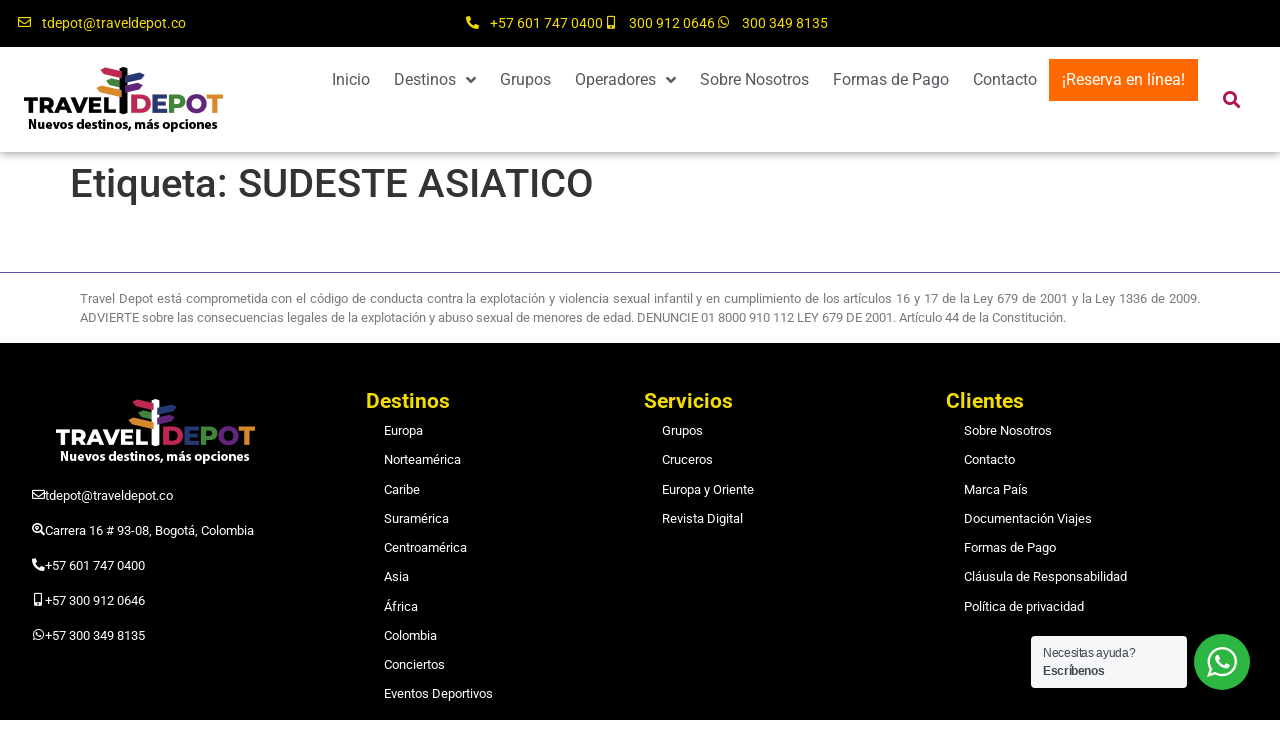

--- FILE ---
content_type: text/html; charset=UTF-8
request_url: https://www.traveldepot.co/tag/sudeste-asiatico/
body_size: 81581
content:
<!doctype html>
<html lang="es-CO">
<head>
	<meta charset="UTF-8">
	<meta name="viewport" content="width=device-width, initial-scale=1">
	<link rel="profile" href="https://gmpg.org/xfn/11">
	<meta name='robots' content='index, follow, max-image-preview:large, max-snippet:-1, max-video-preview:-1' />

	<!-- This site is optimized with the Yoast SEO plugin v26.8 - https://yoast.com/product/yoast-seo-wordpress/ -->
	<title>SUDESTE ASIATICO Archivos | Travel Depot | Agencia Mayorista de turismo</title>
	<link rel="canonical" href="https://www.traveldepot.co/tag/sudeste-asiatico/" />
	<meta property="og:locale" content="es_ES" />
	<meta property="og:type" content="article" />
	<meta property="og:title" content="SUDESTE ASIATICO Archivos | Travel Depot | Agencia Mayorista de turismo" />
	<meta property="og:url" content="https://www.traveldepot.co/tag/sudeste-asiatico/" />
	<meta property="og:site_name" content="Travel Depot | Agencia Mayorista de turismo" />
	<meta name="twitter:card" content="summary_large_image" />
	<script type="application/ld+json" class="yoast-schema-graph">{"@context":"https://schema.org","@graph":[{"@type":"CollectionPage","@id":"https://www.traveldepot.co/tag/sudeste-asiatico/","url":"https://www.traveldepot.co/tag/sudeste-asiatico/","name":"SUDESTE ASIATICO Archivos | Travel Depot | Agencia Mayorista de turismo","isPartOf":{"@id":"https://www.traveldepot.co/#website"},"breadcrumb":{"@id":"https://www.traveldepot.co/tag/sudeste-asiatico/#breadcrumb"},"inLanguage":"es-CO"},{"@type":"BreadcrumbList","@id":"https://www.traveldepot.co/tag/sudeste-asiatico/#breadcrumb","itemListElement":[{"@type":"ListItem","position":1,"name":"Inicio","item":"https://www.traveldepot.co/"},{"@type":"ListItem","position":2,"name":"SUDESTE ASIATICO"}]},{"@type":"WebSite","@id":"https://www.traveldepot.co/#website","url":"https://www.traveldepot.co/","name":"Travel Depot | Agencia Mayorista de turismo","description":"Agencia de viajes mayorista dedicada al diseño y la comercialización de paquetes turísticos. Tiquetes Aéreos, Hoteles, Cruceros, Renta de Vehículos, Programas y planes vacacionales Nacionales e Internacionales.","publisher":{"@id":"https://www.traveldepot.co/#organization"},"potentialAction":[{"@type":"SearchAction","target":{"@type":"EntryPoint","urlTemplate":"https://www.traveldepot.co/?s={search_term_string}"},"query-input":{"@type":"PropertyValueSpecification","valueRequired":true,"valueName":"search_term_string"}}],"inLanguage":"es-CO"},{"@type":"Organization","@id":"https://www.traveldepot.co/#organization","name":"Travel Depot | Agencia Mayorista de turismo","url":"https://www.traveldepot.co/","logo":{"@type":"ImageObject","inLanguage":"es-CO","@id":"https://www.traveldepot.co/#/schema/logo/image/","url":"https://www.traveldepot.co/wp-content/uploads/2024/02/logo-tdepot-color.png","contentUrl":"https://www.traveldepot.co/wp-content/uploads/2024/02/logo-tdepot-color.png","width":250,"height":80,"caption":"Travel Depot | Agencia Mayorista de turismo"},"image":{"@id":"https://www.traveldepot.co/#/schema/logo/image/"}}]}</script>
	<!-- / Yoast SEO plugin. -->


<link rel='dns-prefetch' href='//www.googletagmanager.com' />
<link rel="alternate" type="application/rss+xml" title="Travel Depot | Agencia Mayorista de turismo &raquo; Feed" href="https://www.traveldepot.co/feed/" />
<link rel="alternate" type="application/rss+xml" title="Travel Depot | Agencia Mayorista de turismo &raquo; RSS de los comentarios" href="https://www.traveldepot.co/comments/feed/" />
<link rel="alternate" type="application/rss+xml" title="Travel Depot | Agencia Mayorista de turismo &raquo; SUDESTE ASIATICO RSS de la etiqueta" href="https://www.traveldepot.co/tag/sudeste-asiatico/feed/" />
<style id='wp-img-auto-sizes-contain-inline-css'>
img:is([sizes=auto i],[sizes^="auto," i]){contain-intrinsic-size:3000px 1500px}
/*# sourceURL=wp-img-auto-sizes-contain-inline-css */
</style>

<style id='wp-emoji-styles-inline-css'>

	img.wp-smiley, img.emoji {
		display: inline !important;
		border: none !important;
		box-shadow: none !important;
		height: 1em !important;
		width: 1em !important;
		margin: 0 0.07em !important;
		vertical-align: -0.1em !important;
		background: none !important;
		padding: 0 !important;
	}
/*# sourceURL=wp-emoji-styles-inline-css */
</style>
<link rel='stylesheet' id='wp-block-library-css' href='https://www.traveldepot.co/wp-includes/css/dist/block-library/style.min.css?ver=6.9' media='all' />
<style id='outermost-icon-block-style-inline-css'>
.wp-block-outermost-icon-block{display:flex;line-height:0}.wp-block-outermost-icon-block.has-border-color{border:none}.wp-block-outermost-icon-block .has-icon-color svg,.wp-block-outermost-icon-block.has-icon-color svg{color:currentColor}.wp-block-outermost-icon-block .has-icon-color:not(.has-no-icon-fill-color) svg,.wp-block-outermost-icon-block.has-icon-color:not(.has-no-icon-fill-color) svg{fill:currentColor}.wp-block-outermost-icon-block .icon-container{box-sizing:border-box}.wp-block-outermost-icon-block a,.wp-block-outermost-icon-block svg{height:100%;transition:transform .1s ease-in-out;width:100%}.wp-block-outermost-icon-block a:hover{transform:scale(1.1)}.wp-block-outermost-icon-block svg{transform:rotate(var(--outermost--icon-block--transform-rotate,0deg)) scaleX(var(--outermost--icon-block--transform-scale-x,1)) scaleY(var(--outermost--icon-block--transform-scale-y,1))}.wp-block-outermost-icon-block .rotate-90,.wp-block-outermost-icon-block.rotate-90{--outermost--icon-block--transform-rotate:90deg}.wp-block-outermost-icon-block .rotate-180,.wp-block-outermost-icon-block.rotate-180{--outermost--icon-block--transform-rotate:180deg}.wp-block-outermost-icon-block .rotate-270,.wp-block-outermost-icon-block.rotate-270{--outermost--icon-block--transform-rotate:270deg}.wp-block-outermost-icon-block .flip-horizontal,.wp-block-outermost-icon-block.flip-horizontal{--outermost--icon-block--transform-scale-x:-1}.wp-block-outermost-icon-block .flip-vertical,.wp-block-outermost-icon-block.flip-vertical{--outermost--icon-block--transform-scale-y:-1}.wp-block-outermost-icon-block .flip-vertical.flip-horizontal,.wp-block-outermost-icon-block.flip-vertical.flip-horizontal{--outermost--icon-block--transform-scale-x:-1;--outermost--icon-block--transform-scale-y:-1}

/*# sourceURL=https://www.traveldepot.co/wp-content/plugins/icon-block/build/style.css */
</style>
<link rel='stylesheet' id='nta-css-popup-css' href='https://www.traveldepot.co/wp-content/plugins/wp-whatsapp/assets/dist/css/style.css?ver=6.9' media='all' />
<style id='global-styles-inline-css'>
:root{--wp--preset--aspect-ratio--square: 1;--wp--preset--aspect-ratio--4-3: 4/3;--wp--preset--aspect-ratio--3-4: 3/4;--wp--preset--aspect-ratio--3-2: 3/2;--wp--preset--aspect-ratio--2-3: 2/3;--wp--preset--aspect-ratio--16-9: 16/9;--wp--preset--aspect-ratio--9-16: 9/16;--wp--preset--color--black: #000000;--wp--preset--color--cyan-bluish-gray: #abb8c3;--wp--preset--color--white: #ffffff;--wp--preset--color--pale-pink: #f78da7;--wp--preset--color--vivid-red: #cf2e2e;--wp--preset--color--luminous-vivid-orange: #ff6900;--wp--preset--color--luminous-vivid-amber: #fcb900;--wp--preset--color--light-green-cyan: #7bdcb5;--wp--preset--color--vivid-green-cyan: #00d084;--wp--preset--color--pale-cyan-blue: #8ed1fc;--wp--preset--color--vivid-cyan-blue: #0693e3;--wp--preset--color--vivid-purple: #9b51e0;--wp--preset--gradient--vivid-cyan-blue-to-vivid-purple: linear-gradient(135deg,rgb(6,147,227) 0%,rgb(155,81,224) 100%);--wp--preset--gradient--light-green-cyan-to-vivid-green-cyan: linear-gradient(135deg,rgb(122,220,180) 0%,rgb(0,208,130) 100%);--wp--preset--gradient--luminous-vivid-amber-to-luminous-vivid-orange: linear-gradient(135deg,rgb(252,185,0) 0%,rgb(255,105,0) 100%);--wp--preset--gradient--luminous-vivid-orange-to-vivid-red: linear-gradient(135deg,rgb(255,105,0) 0%,rgb(207,46,46) 100%);--wp--preset--gradient--very-light-gray-to-cyan-bluish-gray: linear-gradient(135deg,rgb(238,238,238) 0%,rgb(169,184,195) 100%);--wp--preset--gradient--cool-to-warm-spectrum: linear-gradient(135deg,rgb(74,234,220) 0%,rgb(151,120,209) 20%,rgb(207,42,186) 40%,rgb(238,44,130) 60%,rgb(251,105,98) 80%,rgb(254,248,76) 100%);--wp--preset--gradient--blush-light-purple: linear-gradient(135deg,rgb(255,206,236) 0%,rgb(152,150,240) 100%);--wp--preset--gradient--blush-bordeaux: linear-gradient(135deg,rgb(254,205,165) 0%,rgb(254,45,45) 50%,rgb(107,0,62) 100%);--wp--preset--gradient--luminous-dusk: linear-gradient(135deg,rgb(255,203,112) 0%,rgb(199,81,192) 50%,rgb(65,88,208) 100%);--wp--preset--gradient--pale-ocean: linear-gradient(135deg,rgb(255,245,203) 0%,rgb(182,227,212) 50%,rgb(51,167,181) 100%);--wp--preset--gradient--electric-grass: linear-gradient(135deg,rgb(202,248,128) 0%,rgb(113,206,126) 100%);--wp--preset--gradient--midnight: linear-gradient(135deg,rgb(2,3,129) 0%,rgb(40,116,252) 100%);--wp--preset--font-size--small: 13px;--wp--preset--font-size--medium: 20px;--wp--preset--font-size--large: 36px;--wp--preset--font-size--x-large: 42px;--wp--preset--spacing--20: 0.44rem;--wp--preset--spacing--30: 0.67rem;--wp--preset--spacing--40: 1rem;--wp--preset--spacing--50: 1.5rem;--wp--preset--spacing--60: 2.25rem;--wp--preset--spacing--70: 3.38rem;--wp--preset--spacing--80: 5.06rem;--wp--preset--shadow--natural: 6px 6px 9px rgba(0, 0, 0, 0.2);--wp--preset--shadow--deep: 12px 12px 50px rgba(0, 0, 0, 0.4);--wp--preset--shadow--sharp: 6px 6px 0px rgba(0, 0, 0, 0.2);--wp--preset--shadow--outlined: 6px 6px 0px -3px rgb(255, 255, 255), 6px 6px rgb(0, 0, 0);--wp--preset--shadow--crisp: 6px 6px 0px rgb(0, 0, 0);}:root { --wp--style--global--content-size: 800px;--wp--style--global--wide-size: 1200px; }:where(body) { margin: 0; }.wp-site-blocks > .alignleft { float: left; margin-right: 2em; }.wp-site-blocks > .alignright { float: right; margin-left: 2em; }.wp-site-blocks > .aligncenter { justify-content: center; margin-left: auto; margin-right: auto; }:where(.wp-site-blocks) > * { margin-block-start: 24px; margin-block-end: 0; }:where(.wp-site-blocks) > :first-child { margin-block-start: 0; }:where(.wp-site-blocks) > :last-child { margin-block-end: 0; }:root { --wp--style--block-gap: 24px; }:root :where(.is-layout-flow) > :first-child{margin-block-start: 0;}:root :where(.is-layout-flow) > :last-child{margin-block-end: 0;}:root :where(.is-layout-flow) > *{margin-block-start: 24px;margin-block-end: 0;}:root :where(.is-layout-constrained) > :first-child{margin-block-start: 0;}:root :where(.is-layout-constrained) > :last-child{margin-block-end: 0;}:root :where(.is-layout-constrained) > *{margin-block-start: 24px;margin-block-end: 0;}:root :where(.is-layout-flex){gap: 24px;}:root :where(.is-layout-grid){gap: 24px;}.is-layout-flow > .alignleft{float: left;margin-inline-start: 0;margin-inline-end: 2em;}.is-layout-flow > .alignright{float: right;margin-inline-start: 2em;margin-inline-end: 0;}.is-layout-flow > .aligncenter{margin-left: auto !important;margin-right: auto !important;}.is-layout-constrained > .alignleft{float: left;margin-inline-start: 0;margin-inline-end: 2em;}.is-layout-constrained > .alignright{float: right;margin-inline-start: 2em;margin-inline-end: 0;}.is-layout-constrained > .aligncenter{margin-left: auto !important;margin-right: auto !important;}.is-layout-constrained > :where(:not(.alignleft):not(.alignright):not(.alignfull)){max-width: var(--wp--style--global--content-size);margin-left: auto !important;margin-right: auto !important;}.is-layout-constrained > .alignwide{max-width: var(--wp--style--global--wide-size);}body .is-layout-flex{display: flex;}.is-layout-flex{flex-wrap: wrap;align-items: center;}.is-layout-flex > :is(*, div){margin: 0;}body .is-layout-grid{display: grid;}.is-layout-grid > :is(*, div){margin: 0;}body{padding-top: 0px;padding-right: 0px;padding-bottom: 0px;padding-left: 0px;}a:where(:not(.wp-element-button)){text-decoration: underline;}:root :where(.wp-element-button, .wp-block-button__link){background-color: #32373c;border-width: 0;color: #fff;font-family: inherit;font-size: inherit;font-style: inherit;font-weight: inherit;letter-spacing: inherit;line-height: inherit;padding-top: calc(0.667em + 2px);padding-right: calc(1.333em + 2px);padding-bottom: calc(0.667em + 2px);padding-left: calc(1.333em + 2px);text-decoration: none;text-transform: inherit;}.has-black-color{color: var(--wp--preset--color--black) !important;}.has-cyan-bluish-gray-color{color: var(--wp--preset--color--cyan-bluish-gray) !important;}.has-white-color{color: var(--wp--preset--color--white) !important;}.has-pale-pink-color{color: var(--wp--preset--color--pale-pink) !important;}.has-vivid-red-color{color: var(--wp--preset--color--vivid-red) !important;}.has-luminous-vivid-orange-color{color: var(--wp--preset--color--luminous-vivid-orange) !important;}.has-luminous-vivid-amber-color{color: var(--wp--preset--color--luminous-vivid-amber) !important;}.has-light-green-cyan-color{color: var(--wp--preset--color--light-green-cyan) !important;}.has-vivid-green-cyan-color{color: var(--wp--preset--color--vivid-green-cyan) !important;}.has-pale-cyan-blue-color{color: var(--wp--preset--color--pale-cyan-blue) !important;}.has-vivid-cyan-blue-color{color: var(--wp--preset--color--vivid-cyan-blue) !important;}.has-vivid-purple-color{color: var(--wp--preset--color--vivid-purple) !important;}.has-black-background-color{background-color: var(--wp--preset--color--black) !important;}.has-cyan-bluish-gray-background-color{background-color: var(--wp--preset--color--cyan-bluish-gray) !important;}.has-white-background-color{background-color: var(--wp--preset--color--white) !important;}.has-pale-pink-background-color{background-color: var(--wp--preset--color--pale-pink) !important;}.has-vivid-red-background-color{background-color: var(--wp--preset--color--vivid-red) !important;}.has-luminous-vivid-orange-background-color{background-color: var(--wp--preset--color--luminous-vivid-orange) !important;}.has-luminous-vivid-amber-background-color{background-color: var(--wp--preset--color--luminous-vivid-amber) !important;}.has-light-green-cyan-background-color{background-color: var(--wp--preset--color--light-green-cyan) !important;}.has-vivid-green-cyan-background-color{background-color: var(--wp--preset--color--vivid-green-cyan) !important;}.has-pale-cyan-blue-background-color{background-color: var(--wp--preset--color--pale-cyan-blue) !important;}.has-vivid-cyan-blue-background-color{background-color: var(--wp--preset--color--vivid-cyan-blue) !important;}.has-vivid-purple-background-color{background-color: var(--wp--preset--color--vivid-purple) !important;}.has-black-border-color{border-color: var(--wp--preset--color--black) !important;}.has-cyan-bluish-gray-border-color{border-color: var(--wp--preset--color--cyan-bluish-gray) !important;}.has-white-border-color{border-color: var(--wp--preset--color--white) !important;}.has-pale-pink-border-color{border-color: var(--wp--preset--color--pale-pink) !important;}.has-vivid-red-border-color{border-color: var(--wp--preset--color--vivid-red) !important;}.has-luminous-vivid-orange-border-color{border-color: var(--wp--preset--color--luminous-vivid-orange) !important;}.has-luminous-vivid-amber-border-color{border-color: var(--wp--preset--color--luminous-vivid-amber) !important;}.has-light-green-cyan-border-color{border-color: var(--wp--preset--color--light-green-cyan) !important;}.has-vivid-green-cyan-border-color{border-color: var(--wp--preset--color--vivid-green-cyan) !important;}.has-pale-cyan-blue-border-color{border-color: var(--wp--preset--color--pale-cyan-blue) !important;}.has-vivid-cyan-blue-border-color{border-color: var(--wp--preset--color--vivid-cyan-blue) !important;}.has-vivid-purple-border-color{border-color: var(--wp--preset--color--vivid-purple) !important;}.has-vivid-cyan-blue-to-vivid-purple-gradient-background{background: var(--wp--preset--gradient--vivid-cyan-blue-to-vivid-purple) !important;}.has-light-green-cyan-to-vivid-green-cyan-gradient-background{background: var(--wp--preset--gradient--light-green-cyan-to-vivid-green-cyan) !important;}.has-luminous-vivid-amber-to-luminous-vivid-orange-gradient-background{background: var(--wp--preset--gradient--luminous-vivid-amber-to-luminous-vivid-orange) !important;}.has-luminous-vivid-orange-to-vivid-red-gradient-background{background: var(--wp--preset--gradient--luminous-vivid-orange-to-vivid-red) !important;}.has-very-light-gray-to-cyan-bluish-gray-gradient-background{background: var(--wp--preset--gradient--very-light-gray-to-cyan-bluish-gray) !important;}.has-cool-to-warm-spectrum-gradient-background{background: var(--wp--preset--gradient--cool-to-warm-spectrum) !important;}.has-blush-light-purple-gradient-background{background: var(--wp--preset--gradient--blush-light-purple) !important;}.has-blush-bordeaux-gradient-background{background: var(--wp--preset--gradient--blush-bordeaux) !important;}.has-luminous-dusk-gradient-background{background: var(--wp--preset--gradient--luminous-dusk) !important;}.has-pale-ocean-gradient-background{background: var(--wp--preset--gradient--pale-ocean) !important;}.has-electric-grass-gradient-background{background: var(--wp--preset--gradient--electric-grass) !important;}.has-midnight-gradient-background{background: var(--wp--preset--gradient--midnight) !important;}.has-small-font-size{font-size: var(--wp--preset--font-size--small) !important;}.has-medium-font-size{font-size: var(--wp--preset--font-size--medium) !important;}.has-large-font-size{font-size: var(--wp--preset--font-size--large) !important;}.has-x-large-font-size{font-size: var(--wp--preset--font-size--x-large) !important;}
:root :where(.wp-block-pullquote){font-size: 1.5em;line-height: 1.6;}
/*# sourceURL=global-styles-inline-css */
</style>
<link rel='stylesheet' id='hello-elementor-css' href='https://www.traveldepot.co/wp-content/themes/hello-elementor/assets/css/reset.css?ver=3.4.4' media='all' />
<link rel='stylesheet' id='hello-elementor-theme-style-css' href='https://www.traveldepot.co/wp-content/themes/hello-elementor/assets/css/theme.css?ver=3.4.4' media='all' />
<link rel='stylesheet' id='hello-elementor-header-footer-css' href='https://www.traveldepot.co/wp-content/themes/hello-elementor/assets/css/header-footer.css?ver=3.4.4' media='all' />
<link rel='stylesheet' id='elementor-frontend-css' href='https://www.traveldepot.co/wp-content/plugins/elementor/assets/css/frontend.min.css?ver=3.34.3' media='all' />
<link rel='stylesheet' id='elementor-post-9-css' href='https://www.traveldepot.co/wp-content/uploads/elementor/css/post-9.css?ver=1769603646' media='all' />
<link rel='stylesheet' id='dflip-style-css' href='https://www.traveldepot.co/wp-content/plugins/3d-flipbook-dflip-lite/assets/css/dflip.min.css?ver=2.4.20' media='all' />
<link rel='stylesheet' id='widget-icon-list-css' href='https://www.traveldepot.co/wp-content/plugins/elementor/assets/css/widget-icon-list.min.css?ver=3.34.3' media='all' />
<link rel='stylesheet' id='widget-image-css' href='https://www.traveldepot.co/wp-content/plugins/elementor/assets/css/widget-image.min.css?ver=3.34.3' media='all' />
<link rel='stylesheet' id='widget-nav-menu-css' href='https://www.traveldepot.co/wp-content/plugins/elementor-pro/assets/css/widget-nav-menu.min.css?ver=3.34.1' media='all' />
<link rel='stylesheet' id='widget-search-form-css' href='https://www.traveldepot.co/wp-content/plugins/elementor-pro/assets/css/widget-search-form.min.css?ver=3.34.1' media='all' />
<link rel='stylesheet' id='elementor-icons-shared-0-css' href='https://www.traveldepot.co/wp-content/plugins/elementor/assets/lib/font-awesome/css/fontawesome.min.css?ver=5.15.3' media='all' />
<link rel='stylesheet' id='elementor-icons-fa-solid-css' href='https://www.traveldepot.co/wp-content/plugins/elementor/assets/lib/font-awesome/css/solid.min.css?ver=5.15.3' media='all' />
<link rel='stylesheet' id='widget-icon-box-css' href='https://www.traveldepot.co/wp-content/plugins/elementor/assets/css/widget-icon-box.min.css?ver=3.34.3' media='all' />
<link rel='stylesheet' id='widget-heading-css' href='https://www.traveldepot.co/wp-content/plugins/elementor/assets/css/widget-heading.min.css?ver=3.34.3' media='all' />
<link rel='stylesheet' id='elementor-icons-css' href='https://www.traveldepot.co/wp-content/plugins/elementor/assets/lib/eicons/css/elementor-icons.min.css?ver=5.46.0' media='all' />
<link rel='stylesheet' id='elementor-post-1465-css' href='https://www.traveldepot.co/wp-content/uploads/elementor/css/post-1465.css?ver=1769603646' media='all' />
<link rel='stylesheet' id='elementor-post-1501-css' href='https://www.traveldepot.co/wp-content/uploads/elementor/css/post-1501.css?ver=1769603646' media='all' />
<style id='generateblocks-inline-css'>
.gb-grid-wrapper-e98c26d9{display:flex;flex-wrap:wrap;}.gb-grid-wrapper-e98c26d9 > .gb-grid-column{box-sizing:border-box;}.gb-container-20cdd58b{width:100%;text-align:justify;}.gb-container-44ebc6dc{text-align:justify;}.gb-container-9d73ea3e{max-width:1100px;display:flex;flex-direction:row;margin-right:auto;margin-left:auto;}.gb-container-a04be2d3{width:100%;display:block;flex-direction:row;position:relative;padding-right:0px;padding-left:0px;}.gb-container-6818e14b{width:100%;}.gb-container-01811f17{width:100px;min-width:1400px;flex-direction:row;flex-shrink:0;padding:0;margin:0;}.gb-container-84a6a1e2{width:100%;height:50px;display:flex;align-items:center;justify-content:space-between;padding-top:5px;padding-bottom:5px;}.gb-container-f39ba019{flex-wrap:nowrap;position:relative;flex-basis:0px;padding-top:0px;padding-bottom:0px;margin-top:0px;margin-bottom:0px;}@media (max-width: 1024px) {.gb-container-01811f17{width:100%;min-width:0px;display:block;position:relative;text-align:center;}.gb-grid-wrapper > .gb-grid-column-01811f17{width:100%;}}:root{--gb-container-width:1100px;}.gb-container .wp-block-image img{vertical-align:middle;}.gb-grid-wrapper .wp-block-image{margin-bottom:0;}.gb-highlight{background:none;}.gb-shape{line-height:0;}
/*# sourceURL=generateblocks-inline-css */
</style>
<link rel='stylesheet' id='ecs-styles-css' href='https://www.traveldepot.co/wp-content/plugins/ele-custom-skin/assets/css/ecs-style.css?ver=3.1.9' media='all' />
<link rel='stylesheet' id='elementor-post-1317-css' href='https://www.traveldepot.co/wp-content/uploads/elementor/css/post-1317.css?ver=1709127858' media='all' />
<link rel='stylesheet' id='elementor-gf-local-roboto-css' href='https://www.traveldepot.co/wp-content/uploads/elementor/google-fonts/css/roboto.css?ver=1756146623' media='all' />
<link rel='stylesheet' id='elementor-gf-local-robotoslab-css' href='https://www.traveldepot.co/wp-content/uploads/elementor/google-fonts/css/robotoslab.css?ver=1756146625' media='all' />
<link rel='stylesheet' id='elementor-gf-local-raleway-css' href='https://www.traveldepot.co/wp-content/uploads/elementor/google-fonts/css/raleway.css?ver=1756146628' media='all' />
<link rel='stylesheet' id='elementor-icons-fa-regular-css' href='https://www.traveldepot.co/wp-content/plugins/elementor/assets/lib/font-awesome/css/regular.min.css?ver=5.15.3' media='all' />
<link rel='stylesheet' id='elementor-icons-fa-brands-css' href='https://www.traveldepot.co/wp-content/plugins/elementor/assets/lib/font-awesome/css/brands.min.css?ver=5.15.3' media='all' />
<script src="https://www.traveldepot.co/wp-includes/js/jquery/jquery.min.js?ver=3.7.1" id="jquery-core-js"></script>
<script src="https://www.traveldepot.co/wp-includes/js/jquery/jquery-migrate.min.js?ver=3.4.1" id="jquery-migrate-js"></script>

<!-- Google tag (gtag.js) snippet added by Site Kit -->
<!-- Fragmento de código de Google Analytics añadido por Site Kit -->
<script src="https://www.googletagmanager.com/gtag/js?id=GT-NS9ZFV9" id="google_gtagjs-js" async></script>
<script id="google_gtagjs-js-after">
window.dataLayer = window.dataLayer || [];function gtag(){dataLayer.push(arguments);}
gtag("set","linker",{"domains":["www.traveldepot.co"]});
gtag("js", new Date());
gtag("set", "developer_id.dZTNiMT", true);
gtag("config", "GT-NS9ZFV9");
//# sourceURL=google_gtagjs-js-after
</script>
<script id="ecs_ajax_load-js-extra">
var ecs_ajax_params = {"ajaxurl":"https://www.traveldepot.co/wp-admin/admin-ajax.php","posts":"{\"tag\":\"sudeste-asiatico\",\"error\":\"\",\"m\":\"\",\"p\":0,\"post_parent\":\"\",\"subpost\":\"\",\"subpost_id\":\"\",\"attachment\":\"\",\"attachment_id\":0,\"name\":\"\",\"pagename\":\"\",\"page_id\":0,\"second\":\"\",\"minute\":\"\",\"hour\":\"\",\"day\":0,\"monthnum\":0,\"year\":0,\"w\":0,\"category_name\":\"\",\"cat\":\"\",\"tag_id\":106,\"author\":\"\",\"author_name\":\"\",\"feed\":\"\",\"tb\":\"\",\"paged\":0,\"meta_key\":\"\",\"meta_value\":\"\",\"preview\":\"\",\"s\":\"\",\"sentence\":\"\",\"title\":\"\",\"fields\":\"all\",\"menu_order\":\"\",\"embed\":\"\",\"category__in\":[],\"category__not_in\":[],\"category__and\":[],\"post__in\":[],\"post__not_in\":[],\"post_name__in\":[],\"tag__in\":[],\"tag__not_in\":[],\"tag__and\":[],\"tag_slug__in\":[\"sudeste-asiatico\"],\"tag_slug__and\":[],\"post_parent__in\":[],\"post_parent__not_in\":[],\"author__in\":[],\"author__not_in\":[],\"search_columns\":[],\"ignore_sticky_posts\":false,\"suppress_filters\":false,\"cache_results\":true,\"update_post_term_cache\":true,\"update_menu_item_cache\":false,\"lazy_load_term_meta\":true,\"update_post_meta_cache\":true,\"post_type\":\"\",\"posts_per_page\":10,\"nopaging\":false,\"comments_per_page\":\"0\",\"no_found_rows\":false,\"order\":\"DESC\"}"};
//# sourceURL=ecs_ajax_load-js-extra
</script>
<script src="https://www.traveldepot.co/wp-content/plugins/ele-custom-skin/assets/js/ecs_ajax_pagination.js?ver=3.1.9" id="ecs_ajax_load-js"></script>
<script src="https://www.traveldepot.co/wp-content/plugins/ele-custom-skin/assets/js/ecs.js?ver=3.1.9" id="ecs-script-js"></script>
<link rel="https://api.w.org/" href="https://www.traveldepot.co/wp-json/" /><link rel="alternate" title="JSON" type="application/json" href="https://www.traveldepot.co/wp-json/wp/v2/tags/106" /><link rel="EditURI" type="application/rsd+xml" title="RSD" href="https://www.traveldepot.co/xmlrpc.php?rsd" />
<meta name="generator" content="WordPress 6.9" />
<meta name="generator" content="Site Kit by Google 1.171.0" /><meta name="generator" content="Elementor 3.34.3; features: additional_custom_breakpoints; settings: css_print_method-external, google_font-enabled, font_display-swap">
			<style>
				.e-con.e-parent:nth-of-type(n+4):not(.e-lazyloaded):not(.e-no-lazyload),
				.e-con.e-parent:nth-of-type(n+4):not(.e-lazyloaded):not(.e-no-lazyload) * {
					background-image: none !important;
				}
				@media screen and (max-height: 1024px) {
					.e-con.e-parent:nth-of-type(n+3):not(.e-lazyloaded):not(.e-no-lazyload),
					.e-con.e-parent:nth-of-type(n+3):not(.e-lazyloaded):not(.e-no-lazyload) * {
						background-image: none !important;
					}
				}
				@media screen and (max-height: 640px) {
					.e-con.e-parent:nth-of-type(n+2):not(.e-lazyloaded):not(.e-no-lazyload),
					.e-con.e-parent:nth-of-type(n+2):not(.e-lazyloaded):not(.e-no-lazyload) * {
						background-image: none !important;
					}
				}
			</style>
			<link rel="icon" href="https://www.traveldepot.co/wp-content/uploads/2024/02/cropped-favicon-td-32x32.jpg" sizes="32x32" />
<link rel="icon" href="https://www.traveldepot.co/wp-content/uploads/2024/02/cropped-favicon-td-192x192.jpg" sizes="192x192" />
<link rel="apple-touch-icon" href="https://www.traveldepot.co/wp-content/uploads/2024/02/cropped-favicon-td-180x180.jpg" />
<meta name="msapplication-TileImage" content="https://www.traveldepot.co/wp-content/uploads/2024/02/cropped-favicon-td-270x270.jpg" />
		<style id="wp-custom-css">
			.elementor-sticky--active {
	padding: 0px !important;
}
.elementor-sticky--active img {
    max-height: 52px;
    width: auto !important;
}
.btn-resenlinea a {
    background: #ff6900;
    color: #ffffff !important;
		border: 1px solid #ff6900;
		transition: all ease-in-out 0.25s;
}
.btn-resenlinea a:hover {
    background: transparent;
    color: #ff6900 !important;
		border: 1px solid #ff6900;
}
.thumbnail_promo {
	height: 450px;
}

.has-post-thumbnail .elementor-icon-list-text a,
.has-post-thumbnail .elementor-icon-list-icon i {
	color: #000000;
}		</style>
		</head>
<body class="archive tag tag-sudeste-asiatico tag-106 wp-custom-logo wp-embed-responsive wp-theme-hello-elementor hello-elementor-default elementor-default elementor-kit-9">


<a class="skip-link screen-reader-text" href="#content">Saltar al contenido</a>

		<header data-elementor-type="header" data-elementor-id="1465" class="elementor elementor-1465 elementor-location-header" data-elementor-post-type="elementor_library">
			<div class="elementor-element elementor-element-3998068 e-con-full e-flex e-con e-parent" data-id="3998068" data-element_type="container" data-settings="{&quot;background_background&quot;:&quot;classic&quot;}">
		<div class="elementor-element elementor-element-e151cb7 e-con-full e-flex e-con e-child" data-id="e151cb7" data-element_type="container">
				<div class="elementor-element elementor-element-cfa22c4 elementor-icon-list--layout-inline elementor-align-start elementor-mobile-align-center elementor-list-item-link-full_width elementor-widget elementor-widget-icon-list" data-id="cfa22c4" data-element_type="widget" data-widget_type="icon-list.default">
				<div class="elementor-widget-container">
							<ul class="elementor-icon-list-items elementor-inline-items">
							<li class="elementor-icon-list-item elementor-inline-item">
											<a href="mailto:tdepot@traveldepot.co%20" target="_blank">

												<span class="elementor-icon-list-icon">
							<i aria-hidden="true" class="far fa-envelope"></i>						</span>
										<span class="elementor-icon-list-text">tdepot@traveldepot.co </span>
											</a>
									</li>
						</ul>
						</div>
				</div>
				</div>
		<div class="elementor-element elementor-element-993c5e8 e-con-full e-flex e-con e-child" data-id="993c5e8" data-element_type="container">
				<div class="elementor-element elementor-element-d0c84c3 elementor-icon-list--layout-inline elementor-align-start elementor-hidden-mobile elementor-list-item-link-full_width elementor-widget elementor-widget-icon-list" data-id="d0c84c3" data-element_type="widget" data-widget_type="icon-list.default">
				<div class="elementor-widget-container">
							<ul class="elementor-icon-list-items elementor-inline-items">
							<li class="elementor-icon-list-item elementor-inline-item">
											<a href="tel:+576017470400%20" target="_blank">

												<span class="elementor-icon-list-icon">
							<i aria-hidden="true" class="fas fa-phone-alt"></i>						</span>
										<span class="elementor-icon-list-text">+57 601 747 0400 </span>
											</a>
									</li>
								<li class="elementor-icon-list-item elementor-inline-item">
											<a href="tel:+573009120646" target="_blank">

												<span class="elementor-icon-list-icon">
							<i aria-hidden="true" class="fas fa-mobile-alt"></i>						</span>
										<span class="elementor-icon-list-text">300 912 0646</span>
											</a>
									</li>
								<li class="elementor-icon-list-item elementor-inline-item">
											<a href="https://api.whatsapp.com/send?phone=+573003498135&#038;text=Hola,%20quiero%20m%C3%A1s%20informaci%C3%B3n..." target="_blank">

												<span class="elementor-icon-list-icon">
							<i aria-hidden="true" class="fab fa-whatsapp"></i>						</span>
										<span class="elementor-icon-list-text">300 349 8135</span>
											</a>
									</li>
						</ul>
						</div>
				</div>
				</div>
				</div>
		<div class="elementor-element elementor-element-9703a07 e-con-full e-flex e-con e-parent" data-id="9703a07" data-element_type="container" data-settings="{&quot;background_background&quot;:&quot;classic&quot;}">
		<div class="elementor-element elementor-element-7bb1cb2 e-con-full e-flex e-con e-child" data-id="7bb1cb2" data-element_type="container">
				<div class="elementor-element elementor-element-b4c7f70 elementor-widget elementor-widget-theme-site-logo elementor-widget-image" data-id="b4c7f70" data-element_type="widget" data-widget_type="theme-site-logo.default">
				<div class="elementor-widget-container">
											<a href="https://www.traveldepot.co">
			<img width="250" height="80" src="https://www.traveldepot.co/wp-content/uploads/2024/02/logo-tdepot-color.png" class="attachment-full size-full wp-image-36" alt="Travel Depot" />				</a>
											</div>
				</div>
				</div>
		<div class="elementor-element elementor-element-4c7c794 e-con-full e-flex e-con e-child" data-id="4c7c794" data-element_type="container">
				<div class="elementor-element elementor-element-eff7995 elementor-nav-menu__align-end elementor-nav-menu--dropdown-mobile elementor-nav-menu--stretch elementor-nav-menu__text-align-center elementor-nav-menu--toggle elementor-nav-menu--burger elementor-widget elementor-widget-nav-menu" data-id="eff7995" data-element_type="widget" data-settings="{&quot;submenu_icon&quot;:{&quot;value&quot;:&quot;&lt;i class=\&quot;fas fa-angle-down\&quot; aria-hidden=\&quot;true\&quot;&gt;&lt;\/i&gt;&quot;,&quot;library&quot;:&quot;fa-solid&quot;},&quot;full_width&quot;:&quot;stretch&quot;,&quot;layout&quot;:&quot;horizontal&quot;,&quot;toggle&quot;:&quot;burger&quot;}" data-widget_type="nav-menu.default">
				<div class="elementor-widget-container">
								<nav aria-label="Menu" class="elementor-nav-menu--main elementor-nav-menu__container elementor-nav-menu--layout-horizontal e--pointer-underline e--animation-none">
				<ul id="menu-1-eff7995" class="elementor-nav-menu"><li class="menu-item menu-item-type-post_type menu-item-object-page menu-item-home menu-item-481"><a href="https://www.traveldepot.co/" class="elementor-item">Inicio</a></li>
<li class="menu-item menu-item-type-custom menu-item-object-custom menu-item-has-children menu-item-482"><a class="elementor-item">Destinos</a>
<ul class="sub-menu elementor-nav-menu--dropdown">
	<li class="menu-item menu-item-type-taxonomy menu-item-object-category menu-item-485"><a href="https://www.traveldepot.co/category/europa/" class="elementor-sub-item">Europa</a></li>
	<li class="menu-item menu-item-type-taxonomy menu-item-object-category menu-item-486"><a href="https://www.traveldepot.co/category/norteamerica/" class="elementor-sub-item">Norteamérica</a></li>
	<li class="menu-item menu-item-type-taxonomy menu-item-object-category menu-item-956"><a href="https://www.traveldepot.co/category/caribe/" class="elementor-sub-item">Caribe</a></li>
	<li class="menu-item menu-item-type-taxonomy menu-item-object-category menu-item-487"><a href="https://www.traveldepot.co/category/suramerica/" class="elementor-sub-item">Suramérica</a></li>
	<li class="menu-item menu-item-type-taxonomy menu-item-object-category menu-item-959"><a href="https://www.traveldepot.co/category/centroamerica/" class="elementor-sub-item">Centroamérica</a></li>
	<li class="menu-item menu-item-type-taxonomy menu-item-object-category menu-item-484"><a href="https://www.traveldepot.co/category/asia/" class="elementor-sub-item">Asia</a></li>
	<li class="menu-item menu-item-type-taxonomy menu-item-object-category menu-item-3900"><a href="https://www.traveldepot.co/category/medio-oriente/" class="elementor-sub-item">Medio Oriente</a></li>
	<li class="menu-item menu-item-type-taxonomy menu-item-object-category menu-item-955"><a href="https://www.traveldepot.co/category/africa/" class="elementor-sub-item">África</a></li>
	<li class="menu-item menu-item-type-taxonomy menu-item-object-category menu-item-483"><a href="https://www.traveldepot.co/category/colombia/" class="elementor-sub-item">Colombia</a></li>
	<li class="menu-item menu-item-type-taxonomy menu-item-object-category menu-item-957"><a href="https://www.traveldepot.co/category/conciertos/" class="elementor-sub-item">Conciertos</a></li>
	<li class="menu-item menu-item-type-taxonomy menu-item-object-category menu-item-958"><a href="https://www.traveldepot.co/category/eventos-deportivos/" class="elementor-sub-item">Eventos Deportivos</a></li>
</ul>
</li>
<li class="menu-item menu-item-type-post_type menu-item-object-page menu-item-1176"><a href="https://www.traveldepot.co/grupos/" class="elementor-item">Grupos</a></li>
<li class="menu-item menu-item-type-custom menu-item-object-custom menu-item-has-children menu-item-1418"><a class="elementor-item">Operadores</a>
<ul class="sub-menu elementor-nav-menu--dropdown">
	<li class="menu-item menu-item-type-post_type menu-item-object-page menu-item-1177"><a href="https://www.traveldepot.co/cruceros/" class="elementor-sub-item">Cruceros</a></li>
	<li class="menu-item menu-item-type-post_type menu-item-object-page menu-item-1420"><a href="https://www.traveldepot.co/europa-y-oriente/" class="elementor-sub-item">Europa y Oriente</a></li>
</ul>
</li>
<li class="menu-item menu-item-type-post_type menu-item-object-page menu-item-1173"><a href="https://www.traveldepot.co/sobre-nosotros/" class="elementor-item">Sobre Nosotros</a></li>
<li class="menu-item menu-item-type-post_type menu-item-object-page menu-item-2738"><a href="https://www.traveldepot.co/formas-de-pago/" class="elementor-item">Formas de Pago</a></li>
<li class="menu-item menu-item-type-post_type menu-item-object-page menu-item-1175"><a href="https://www.traveldepot.co/contacto/" class="elementor-item">Contacto</a></li>
<li class="btn-resenlinea menu-item menu-item-type-custom menu-item-object-custom menu-item-1424"><a target="_blank" href="https://traveldepot-co.paquetedinamico.com/login.xhtml?microsite=traveldepot-co&#038;keepurl=true&#038;url=%2F" class="elementor-item">¡Reserva en línea!</a></li>
</ul>			</nav>
					<div class="elementor-menu-toggle" role="button" tabindex="0" aria-label="Menu Toggle" aria-expanded="false">
			<i aria-hidden="true" role="presentation" class="elementor-menu-toggle__icon--open eicon-menu-bar"></i><i aria-hidden="true" role="presentation" class="elementor-menu-toggle__icon--close eicon-close"></i>		</div>
					<nav class="elementor-nav-menu--dropdown elementor-nav-menu__container" aria-hidden="true">
				<ul id="menu-2-eff7995" class="elementor-nav-menu"><li class="menu-item menu-item-type-post_type menu-item-object-page menu-item-home menu-item-481"><a href="https://www.traveldepot.co/" class="elementor-item" tabindex="-1">Inicio</a></li>
<li class="menu-item menu-item-type-custom menu-item-object-custom menu-item-has-children menu-item-482"><a class="elementor-item" tabindex="-1">Destinos</a>
<ul class="sub-menu elementor-nav-menu--dropdown">
	<li class="menu-item menu-item-type-taxonomy menu-item-object-category menu-item-485"><a href="https://www.traveldepot.co/category/europa/" class="elementor-sub-item" tabindex="-1">Europa</a></li>
	<li class="menu-item menu-item-type-taxonomy menu-item-object-category menu-item-486"><a href="https://www.traveldepot.co/category/norteamerica/" class="elementor-sub-item" tabindex="-1">Norteamérica</a></li>
	<li class="menu-item menu-item-type-taxonomy menu-item-object-category menu-item-956"><a href="https://www.traveldepot.co/category/caribe/" class="elementor-sub-item" tabindex="-1">Caribe</a></li>
	<li class="menu-item menu-item-type-taxonomy menu-item-object-category menu-item-487"><a href="https://www.traveldepot.co/category/suramerica/" class="elementor-sub-item" tabindex="-1">Suramérica</a></li>
	<li class="menu-item menu-item-type-taxonomy menu-item-object-category menu-item-959"><a href="https://www.traveldepot.co/category/centroamerica/" class="elementor-sub-item" tabindex="-1">Centroamérica</a></li>
	<li class="menu-item menu-item-type-taxonomy menu-item-object-category menu-item-484"><a href="https://www.traveldepot.co/category/asia/" class="elementor-sub-item" tabindex="-1">Asia</a></li>
	<li class="menu-item menu-item-type-taxonomy menu-item-object-category menu-item-3900"><a href="https://www.traveldepot.co/category/medio-oriente/" class="elementor-sub-item" tabindex="-1">Medio Oriente</a></li>
	<li class="menu-item menu-item-type-taxonomy menu-item-object-category menu-item-955"><a href="https://www.traveldepot.co/category/africa/" class="elementor-sub-item" tabindex="-1">África</a></li>
	<li class="menu-item menu-item-type-taxonomy menu-item-object-category menu-item-483"><a href="https://www.traveldepot.co/category/colombia/" class="elementor-sub-item" tabindex="-1">Colombia</a></li>
	<li class="menu-item menu-item-type-taxonomy menu-item-object-category menu-item-957"><a href="https://www.traveldepot.co/category/conciertos/" class="elementor-sub-item" tabindex="-1">Conciertos</a></li>
	<li class="menu-item menu-item-type-taxonomy menu-item-object-category menu-item-958"><a href="https://www.traveldepot.co/category/eventos-deportivos/" class="elementor-sub-item" tabindex="-1">Eventos Deportivos</a></li>
</ul>
</li>
<li class="menu-item menu-item-type-post_type menu-item-object-page menu-item-1176"><a href="https://www.traveldepot.co/grupos/" class="elementor-item" tabindex="-1">Grupos</a></li>
<li class="menu-item menu-item-type-custom menu-item-object-custom menu-item-has-children menu-item-1418"><a class="elementor-item" tabindex="-1">Operadores</a>
<ul class="sub-menu elementor-nav-menu--dropdown">
	<li class="menu-item menu-item-type-post_type menu-item-object-page menu-item-1177"><a href="https://www.traveldepot.co/cruceros/" class="elementor-sub-item" tabindex="-1">Cruceros</a></li>
	<li class="menu-item menu-item-type-post_type menu-item-object-page menu-item-1420"><a href="https://www.traveldepot.co/europa-y-oriente/" class="elementor-sub-item" tabindex="-1">Europa y Oriente</a></li>
</ul>
</li>
<li class="menu-item menu-item-type-post_type menu-item-object-page menu-item-1173"><a href="https://www.traveldepot.co/sobre-nosotros/" class="elementor-item" tabindex="-1">Sobre Nosotros</a></li>
<li class="menu-item menu-item-type-post_type menu-item-object-page menu-item-2738"><a href="https://www.traveldepot.co/formas-de-pago/" class="elementor-item" tabindex="-1">Formas de Pago</a></li>
<li class="menu-item menu-item-type-post_type menu-item-object-page menu-item-1175"><a href="https://www.traveldepot.co/contacto/" class="elementor-item" tabindex="-1">Contacto</a></li>
<li class="btn-resenlinea menu-item menu-item-type-custom menu-item-object-custom menu-item-1424"><a target="_blank" href="https://traveldepot-co.paquetedinamico.com/login.xhtml?microsite=traveldepot-co&#038;keepurl=true&#038;url=%2F" class="elementor-item" tabindex="-1">¡Reserva en línea!</a></li>
</ul>			</nav>
						</div>
				</div>
				<div class="elementor-element elementor-element-0dd4df0 elementor-search-form--skin-full_screen elementor-widget elementor-widget-search-form" data-id="0dd4df0" data-element_type="widget" data-settings="{&quot;skin&quot;:&quot;full_screen&quot;}" data-widget_type="search-form.default">
				<div class="elementor-widget-container">
							<search role="search">
			<form class="elementor-search-form" action="https://www.traveldepot.co" method="get">
												<div class="elementor-search-form__toggle" role="button" tabindex="0" aria-label="Search">
					<i aria-hidden="true" class="fas fa-search"></i>				</div>
								<div class="elementor-search-form__container">
					<label class="elementor-screen-only" for="elementor-search-form-0dd4df0">Search</label>

					
					<input id="elementor-search-form-0dd4df0" placeholder="Buscar..." class="elementor-search-form__input" type="search" name="s" value="">
					
					
										<div class="dialog-lightbox-close-button dialog-close-button" role="button" tabindex="0" aria-label="Close this search box.">
						<i aria-hidden="true" class="eicon-close"></i>					</div>
									</div>
			</form>
		</search>
						</div>
				</div>
				</div>
				</div>
				</header>
		<main id="content" class="site-main">

			<div class="page-header">
			<h1 class="entry-title">Etiqueta: <span>SUDESTE ASIATICO</span></h1>		</div>
	
	<div class="page-content">
			</div>

	
</main>
		<footer data-elementor-type="footer" data-elementor-id="1501" class="elementor elementor-1501 elementor-location-footer" data-elementor-post-type="elementor_library">
			<div class="elementor-element elementor-element-5bc9f2a5 e-con-full e-flex e-con e-parent" data-id="5bc9f2a5" data-element_type="container">
				<div class="elementor-element elementor-element-5bce8e3b elementor-widget elementor-widget-icon-box" data-id="5bce8e3b" data-element_type="widget" data-widget_type="icon-box.default">
				<div class="elementor-widget-container">
							<div class="elementor-icon-box-wrapper">

			
						<div class="elementor-icon-box-content">

				
									<p class="elementor-icon-box-description">
						Travel Depot está comprometida con el código de conducta contra la explotación y violencia sexual infantil y en cumplimiento de los artículos 16 y 17 de la Ley 679 de 2001 y la Ley 1336 de 2009. ADVIERTE sobre las consecuencias legales de la explotación y abuso sexual de menores de edad. DENUNCIE 01 8000 910 112 LEY 679 DE 2001. Artículo 44 de la Constitución.					</p>
				
			</div>
			
		</div>
						</div>
				</div>
				</div>
		<footer class="elementor-element elementor-element-c864d5b e-con-full e-flex e-con e-parent" data-id="c864d5b" data-element_type="container" data-settings="{&quot;background_background&quot;:&quot;classic&quot;}">
		<div class="elementor-element elementor-element-2e9a012c e-con-full e-flex e-con e-child" data-id="2e9a012c" data-element_type="container">
				<div class="elementor-element elementor-element-605ede88 elementor-widget elementor-widget-image" data-id="605ede88" data-element_type="widget" data-widget_type="image.default">
				<div class="elementor-widget-container">
															<img width="250" height="80" src="https://www.traveldepot.co/wp-content/uploads/2024/02/logo-tdepot-blanco-1.png" class="attachment-full size-full wp-image-40" alt="" />															</div>
				</div>
				<div class="elementor-element elementor-element-27ade82f elementor-position-inline-start elementor-widget-mobile__width-initial elementor-mobile-position-inline-start elementor-view-default elementor-widget elementor-widget-icon-box" data-id="27ade82f" data-element_type="widget" data-widget_type="icon-box.default">
				<div class="elementor-widget-container">
							<div class="elementor-icon-box-wrapper">

						<div class="elementor-icon-box-icon">
				<a href="mailto:contacto@misilla.com.co" class="elementor-icon" tabindex="-1">
				<i aria-hidden="true" class="far fa-envelope"></i>				</a>
			</div>
			
						<div class="elementor-icon-box-content">

				
									<p class="elementor-icon-box-description">
						tdepot@traveldepot.co					</p>
				
			</div>
			
		</div>
						</div>
				</div>
				<div class="elementor-element elementor-element-3339d200 elementor-position-inline-start elementor-widget-mobile__width-initial elementor-mobile-position-inline-start elementor-view-default elementor-widget elementor-widget-icon-box" data-id="3339d200" data-element_type="widget" data-widget_type="icon-box.default">
				<div class="elementor-widget-container">
							<div class="elementor-icon-box-wrapper">

						<div class="elementor-icon-box-icon">
				<span  class="elementor-icon">
				<i aria-hidden="true" class="fas fa-search-location"></i>				</span>
			</div>
			
						<div class="elementor-icon-box-content">

				
									<p class="elementor-icon-box-description">
						Carrera 16 # 93-08, Bogotá, Colombia					</p>
				
			</div>
			
		</div>
						</div>
				</div>
				<div class="elementor-element elementor-element-6db3eb88 elementor-position-inline-start elementor-widget-mobile__width-initial elementor-mobile-position-inline-start elementor-view-default elementor-widget elementor-widget-icon-box" data-id="6db3eb88" data-element_type="widget" data-widget_type="icon-box.default">
				<div class="elementor-widget-container">
							<div class="elementor-icon-box-wrapper">

						<div class="elementor-icon-box-icon">
				<a href="tel:+576017470400" class="elementor-icon" tabindex="-1">
				<i aria-hidden="true" class="fas fa-phone-alt"></i>				</a>
			</div>
			
						<div class="elementor-icon-box-content">

				
									<p class="elementor-icon-box-description">
						+57 601 747 0400					</p>
				
			</div>
			
		</div>
						</div>
				</div>
				<div class="elementor-element elementor-element-3a912f3a elementor-position-inline-start elementor-widget-mobile__width-initial elementor-mobile-position-inline-start elementor-view-default elementor-widget elementor-widget-icon-box" data-id="3a912f3a" data-element_type="widget" data-widget_type="icon-box.default">
				<div class="elementor-widget-container">
							<div class="elementor-icon-box-wrapper">

						<div class="elementor-icon-box-icon">
				<a href="tel:+573009120646" class="elementor-icon" tabindex="-1">
				<i aria-hidden="true" class="fas fa-mobile-alt"></i>				</a>
			</div>
			
						<div class="elementor-icon-box-content">

				
									<p class="elementor-icon-box-description">
						+57 300 912 0646					</p>
				
			</div>
			
		</div>
						</div>
				</div>
				<div class="elementor-element elementor-element-2081a4e elementor-position-inline-start elementor-widget-mobile__width-initial elementor-mobile-position-inline-start elementor-view-default elementor-widget elementor-widget-icon-box" data-id="2081a4e" data-element_type="widget" data-widget_type="icon-box.default">
				<div class="elementor-widget-container">
							<div class="elementor-icon-box-wrapper">

						<div class="elementor-icon-box-icon">
				<a href="https://api.whatsapp.com/send?phone=+573003498135&#038;text=Hola,%20quiero%20m%C3%A1s%20informaci%C3%B3n..." class="elementor-icon" tabindex="-1">
				<i aria-hidden="true" class="fab fa-whatsapp"></i>				</a>
			</div>
			
						<div class="elementor-icon-box-content">

				
									<p class="elementor-icon-box-description">
						+57 300 349 8135					</p>
				
			</div>
			
		</div>
						</div>
				</div>
				</div>
		<div class="elementor-element elementor-element-1920798d e-con-full e-flex e-con e-child" data-id="1920798d" data-element_type="container">
				<div class="elementor-element elementor-element-653706c2 elementor-widget elementor-widget-heading" data-id="653706c2" data-element_type="widget" data-widget_type="heading.default">
				<div class="elementor-widget-container">
					<h2 class="elementor-heading-title elementor-size-default">Destinos</h2>				</div>
				</div>
				<div class="elementor-element elementor-element-5c930a17 elementor-nav-menu--dropdown-none elementor-widget elementor-widget-nav-menu" data-id="5c930a17" data-element_type="widget" data-settings="{&quot;layout&quot;:&quot;vertical&quot;,&quot;submenu_icon&quot;:{&quot;value&quot;:&quot;&lt;i class=\&quot;\&quot; aria-hidden=\&quot;true\&quot;&gt;&lt;\/i&gt;&quot;,&quot;library&quot;:&quot;&quot;}}" data-widget_type="nav-menu.default">
				<div class="elementor-widget-container">
								<nav aria-label="Menu" class="elementor-nav-menu--main elementor-nav-menu__container elementor-nav-menu--layout-vertical e--pointer-none">
				<ul id="menu-1-5c930a17" class="elementor-nav-menu sm-vertical"><li class="menu-item menu-item-type-taxonomy menu-item-object-category menu-item-1222"><a href="https://www.traveldepot.co/category/europa/" class="elementor-item">Europa</a></li>
<li class="menu-item menu-item-type-taxonomy menu-item-object-category menu-item-1224"><a href="https://www.traveldepot.co/category/norteamerica/" class="elementor-item">Norteamérica</a></li>
<li class="menu-item menu-item-type-taxonomy menu-item-object-category menu-item-1218"><a href="https://www.traveldepot.co/category/caribe/" class="elementor-item">Caribe</a></li>
<li class="menu-item menu-item-type-taxonomy menu-item-object-category menu-item-1225"><a href="https://www.traveldepot.co/category/suramerica/" class="elementor-item">Suramérica</a></li>
<li class="menu-item menu-item-type-taxonomy menu-item-object-category menu-item-1219"><a href="https://www.traveldepot.co/category/centroamerica/" class="elementor-item">Centroamérica</a></li>
<li class="menu-item menu-item-type-taxonomy menu-item-object-category menu-item-1217"><a href="https://www.traveldepot.co/category/asia/" class="elementor-item">Asia</a></li>
<li class="menu-item menu-item-type-taxonomy menu-item-object-category menu-item-1216"><a href="https://www.traveldepot.co/category/africa/" class="elementor-item">África</a></li>
<li class="menu-item menu-item-type-taxonomy menu-item-object-category menu-item-1220"><a href="https://www.traveldepot.co/category/colombia/" class="elementor-item">Colombia</a></li>
<li class="menu-item menu-item-type-taxonomy menu-item-object-category menu-item-1221"><a href="https://www.traveldepot.co/category/conciertos/" class="elementor-item">Conciertos</a></li>
<li class="menu-item menu-item-type-taxonomy menu-item-object-category menu-item-1223"><a href="https://www.traveldepot.co/category/eventos-deportivos/" class="elementor-item">Eventos Deportivos</a></li>
</ul>			</nav>
						<nav class="elementor-nav-menu--dropdown elementor-nav-menu__container" aria-hidden="true">
				<ul id="menu-2-5c930a17" class="elementor-nav-menu sm-vertical"><li class="menu-item menu-item-type-taxonomy menu-item-object-category menu-item-1222"><a href="https://www.traveldepot.co/category/europa/" class="elementor-item" tabindex="-1">Europa</a></li>
<li class="menu-item menu-item-type-taxonomy menu-item-object-category menu-item-1224"><a href="https://www.traveldepot.co/category/norteamerica/" class="elementor-item" tabindex="-1">Norteamérica</a></li>
<li class="menu-item menu-item-type-taxonomy menu-item-object-category menu-item-1218"><a href="https://www.traveldepot.co/category/caribe/" class="elementor-item" tabindex="-1">Caribe</a></li>
<li class="menu-item menu-item-type-taxonomy menu-item-object-category menu-item-1225"><a href="https://www.traveldepot.co/category/suramerica/" class="elementor-item" tabindex="-1">Suramérica</a></li>
<li class="menu-item menu-item-type-taxonomy menu-item-object-category menu-item-1219"><a href="https://www.traveldepot.co/category/centroamerica/" class="elementor-item" tabindex="-1">Centroamérica</a></li>
<li class="menu-item menu-item-type-taxonomy menu-item-object-category menu-item-1217"><a href="https://www.traveldepot.co/category/asia/" class="elementor-item" tabindex="-1">Asia</a></li>
<li class="menu-item menu-item-type-taxonomy menu-item-object-category menu-item-1216"><a href="https://www.traveldepot.co/category/africa/" class="elementor-item" tabindex="-1">África</a></li>
<li class="menu-item menu-item-type-taxonomy menu-item-object-category menu-item-1220"><a href="https://www.traveldepot.co/category/colombia/" class="elementor-item" tabindex="-1">Colombia</a></li>
<li class="menu-item menu-item-type-taxonomy menu-item-object-category menu-item-1221"><a href="https://www.traveldepot.co/category/conciertos/" class="elementor-item" tabindex="-1">Conciertos</a></li>
<li class="menu-item menu-item-type-taxonomy menu-item-object-category menu-item-1223"><a href="https://www.traveldepot.co/category/eventos-deportivos/" class="elementor-item" tabindex="-1">Eventos Deportivos</a></li>
</ul>			</nav>
						</div>
				</div>
				</div>
		<div class="elementor-element elementor-element-66b91ed e-con-full e-flex e-con e-child" data-id="66b91ed" data-element_type="container">
				<div class="elementor-element elementor-element-ea48f4b elementor-widget elementor-widget-heading" data-id="ea48f4b" data-element_type="widget" data-widget_type="heading.default">
				<div class="elementor-widget-container">
					<h2 class="elementor-heading-title elementor-size-default">Servicios</h2>				</div>
				</div>
				<div class="elementor-element elementor-element-b2f4ca7 elementor-nav-menu--dropdown-none elementor-widget elementor-widget-nav-menu" data-id="b2f4ca7" data-element_type="widget" data-settings="{&quot;layout&quot;:&quot;vertical&quot;,&quot;submenu_icon&quot;:{&quot;value&quot;:&quot;&lt;i class=\&quot;\&quot; aria-hidden=\&quot;true\&quot;&gt;&lt;\/i&gt;&quot;,&quot;library&quot;:&quot;&quot;}}" data-widget_type="nav-menu.default">
				<div class="elementor-widget-container">
								<nav aria-label="Menu" class="elementor-nav-menu--main elementor-nav-menu__container elementor-nav-menu--layout-vertical e--pointer-none">
				<ul id="menu-1-b2f4ca7" class="elementor-nav-menu sm-vertical"><li class="menu-item menu-item-type-post_type menu-item-object-page menu-item-2558"><a href="https://www.traveldepot.co/grupos/" class="elementor-item">Grupos</a></li>
<li class="menu-item menu-item-type-post_type menu-item-object-page menu-item-2556"><a href="https://www.traveldepot.co/cruceros/" class="elementor-item">Cruceros</a></li>
<li class="menu-item menu-item-type-post_type menu-item-object-page menu-item-2557"><a href="https://www.traveldepot.co/europa-y-oriente/" class="elementor-item">Europa y Oriente</a></li>
<li class="menu-item menu-item-type-post_type menu-item-object-page menu-item-2559"><a href="https://www.traveldepot.co/revista_digital/" class="elementor-item">Revista Digital</a></li>
</ul>			</nav>
						<nav class="elementor-nav-menu--dropdown elementor-nav-menu__container" aria-hidden="true">
				<ul id="menu-2-b2f4ca7" class="elementor-nav-menu sm-vertical"><li class="menu-item menu-item-type-post_type menu-item-object-page menu-item-2558"><a href="https://www.traveldepot.co/grupos/" class="elementor-item" tabindex="-1">Grupos</a></li>
<li class="menu-item menu-item-type-post_type menu-item-object-page menu-item-2556"><a href="https://www.traveldepot.co/cruceros/" class="elementor-item" tabindex="-1">Cruceros</a></li>
<li class="menu-item menu-item-type-post_type menu-item-object-page menu-item-2557"><a href="https://www.traveldepot.co/europa-y-oriente/" class="elementor-item" tabindex="-1">Europa y Oriente</a></li>
<li class="menu-item menu-item-type-post_type menu-item-object-page menu-item-2559"><a href="https://www.traveldepot.co/revista_digital/" class="elementor-item" tabindex="-1">Revista Digital</a></li>
</ul>			</nav>
						</div>
				</div>
				</div>
		<div class="elementor-element elementor-element-4b95a70 e-con-full e-flex e-con e-child" data-id="4b95a70" data-element_type="container">
				<div class="elementor-element elementor-element-6aaa4c82 elementor-widget elementor-widget-heading" data-id="6aaa4c82" data-element_type="widget" data-widget_type="heading.default">
				<div class="elementor-widget-container">
					<h2 class="elementor-heading-title elementor-size-default">Clientes</h2>				</div>
				</div>
				<div class="elementor-element elementor-element-6b27814f elementor-nav-menu--dropdown-none elementor-widget elementor-widget-nav-menu" data-id="6b27814f" data-element_type="widget" data-settings="{&quot;layout&quot;:&quot;vertical&quot;,&quot;submenu_icon&quot;:{&quot;value&quot;:&quot;&lt;i class=\&quot;fas fa-caret-down\&quot; aria-hidden=\&quot;true\&quot;&gt;&lt;\/i&gt;&quot;,&quot;library&quot;:&quot;fa-solid&quot;}}" data-widget_type="nav-menu.default">
				<div class="elementor-widget-container">
								<nav aria-label="Menu" class="elementor-nav-menu--main elementor-nav-menu__container elementor-nav-menu--layout-vertical e--pointer-none">
				<ul id="menu-1-6b27814f" class="elementor-nav-menu sm-vertical"><li class="menu-item menu-item-type-post_type menu-item-object-page menu-item-1207"><a href="https://www.traveldepot.co/sobre-nosotros/" class="elementor-item">Sobre Nosotros</a></li>
<li class="menu-item menu-item-type-post_type menu-item-object-page menu-item-1208"><a href="https://www.traveldepot.co/contacto/" class="elementor-item">Contacto</a></li>
<li class="menu-item menu-item-type-post_type menu-item-object-page menu-item-1214"><a href="https://www.traveldepot.co/marca-pais/" class="elementor-item">Marca País</a></li>
<li class="menu-item menu-item-type-custom menu-item-object-custom menu-item-1215"><a href="https://documentacionembajadas.bcdtravel.com.co/" class="elementor-item">Documentación Viajes</a></li>
<li class="menu-item menu-item-type-post_type menu-item-object-page menu-item-2750"><a href="https://www.traveldepot.co/formas-de-pago/" class="elementor-item">Formas de Pago</a></li>
<li class="menu-item menu-item-type-post_type menu-item-object-page menu-item-1206"><a href="https://www.traveldepot.co/clausula-de-responsabilidad/" class="elementor-item">Cláusula de Responsabilidad</a></li>
<li class="menu-item menu-item-type-post_type menu-item-object-page menu-item-privacy-policy menu-item-1213"><a rel="privacy-policy" href="https://www.traveldepot.co/politica-privacidad/" class="elementor-item">Política de privacidad</a></li>
</ul>			</nav>
						<nav class="elementor-nav-menu--dropdown elementor-nav-menu__container" aria-hidden="true">
				<ul id="menu-2-6b27814f" class="elementor-nav-menu sm-vertical"><li class="menu-item menu-item-type-post_type menu-item-object-page menu-item-1207"><a href="https://www.traveldepot.co/sobre-nosotros/" class="elementor-item" tabindex="-1">Sobre Nosotros</a></li>
<li class="menu-item menu-item-type-post_type menu-item-object-page menu-item-1208"><a href="https://www.traveldepot.co/contacto/" class="elementor-item" tabindex="-1">Contacto</a></li>
<li class="menu-item menu-item-type-post_type menu-item-object-page menu-item-1214"><a href="https://www.traveldepot.co/marca-pais/" class="elementor-item" tabindex="-1">Marca País</a></li>
<li class="menu-item menu-item-type-custom menu-item-object-custom menu-item-1215"><a href="https://documentacionembajadas.bcdtravel.com.co/" class="elementor-item" tabindex="-1">Documentación Viajes</a></li>
<li class="menu-item menu-item-type-post_type menu-item-object-page menu-item-2750"><a href="https://www.traveldepot.co/formas-de-pago/" class="elementor-item" tabindex="-1">Formas de Pago</a></li>
<li class="menu-item menu-item-type-post_type menu-item-object-page menu-item-1206"><a href="https://www.traveldepot.co/clausula-de-responsabilidad/" class="elementor-item" tabindex="-1">Cláusula de Responsabilidad</a></li>
<li class="menu-item menu-item-type-post_type menu-item-object-page menu-item-privacy-policy menu-item-1213"><a rel="privacy-policy" href="https://www.traveldepot.co/politica-privacidad/" class="elementor-item" tabindex="-1">Política de privacidad</a></li>
</ul>			</nav>
						</div>
				</div>
				</div>
				</footer>
		<footer class="elementor-element elementor-element-59f2cea8 e-con-full e-flex e-con e-parent" data-id="59f2cea8" data-element_type="container" data-settings="{&quot;background_background&quot;:&quot;classic&quot;}">
		<div class="elementor-element elementor-element-552ea12e e-con-full e-flex e-con e-child" data-id="552ea12e" data-element_type="container">
				<div class="elementor-element elementor-element-413ff808 elementor-widget elementor-widget-heading" data-id="413ff808" data-element_type="widget" data-widget_type="heading.default">
				<div class="elementor-widget-container">
					<p class="elementor-heading-title elementor-size-default">© 2024 Todos los derechos reservados  |  <strong>Travel Depot S.A.S</strong>  | <strong>RNT 45765</strong></p>				</div>
				</div>
				</div>
		<div class="elementor-element elementor-element-51b2b62a e-con-full e-flex e-con e-child" data-id="51b2b62a" data-element_type="container">
				<div class="elementor-element elementor-element-15c36b84 elementor-widget elementor-widget-heading" data-id="15c36b84" data-element_type="widget" data-widget_type="heading.default">
				<div class="elementor-widget-container">
					<p class="elementor-heading-title elementor-size-default"><a href="https://www.pexels.com/es-es/license/">Licencia imágenes</a></p>				</div>
				</div>
				</div>
				</footer>
				</footer>
		
<script type="speculationrules">
{"prefetch":[{"source":"document","where":{"and":[{"href_matches":"/*"},{"not":{"href_matches":["/wp-*.php","/wp-admin/*","/wp-content/uploads/*","/wp-content/*","/wp-content/plugins/*","/wp-content/themes/hello-elementor/*","/*\\?(.+)"]}},{"not":{"selector_matches":"a[rel~=\"nofollow\"]"}},{"not":{"selector_matches":".no-prefetch, .no-prefetch a"}}]},"eagerness":"conservative"}]}
</script>
<div id="wa"></div>			<script>
				const lazyloadRunObserver = () => {
					const lazyloadBackgrounds = document.querySelectorAll( `.e-con.e-parent:not(.e-lazyloaded)` );
					const lazyloadBackgroundObserver = new IntersectionObserver( ( entries ) => {
						entries.forEach( ( entry ) => {
							if ( entry.isIntersecting ) {
								let lazyloadBackground = entry.target;
								if( lazyloadBackground ) {
									lazyloadBackground.classList.add( 'e-lazyloaded' );
								}
								lazyloadBackgroundObserver.unobserve( entry.target );
							}
						});
					}, { rootMargin: '200px 0px 200px 0px' } );
					lazyloadBackgrounds.forEach( ( lazyloadBackground ) => {
						lazyloadBackgroundObserver.observe( lazyloadBackground );
					} );
				};
				const events = [
					'DOMContentLoaded',
					'elementor/lazyload/observe',
				];
				events.forEach( ( event ) => {
					document.addEventListener( event, lazyloadRunObserver );
				} );
			</script>
			<script src="https://www.traveldepot.co/wp-content/plugins/wp-whatsapp/assets/dist/js/njt-whatsapp.js?ver=3.7.3" id="nta-wa-libs-js"></script>
<script id="nta-js-global-js-extra">
var njt_wa_global = {"ajax_url":"https://www.traveldepot.co/wp-admin/admin-ajax.php","nonce":"b3b6ef73dc","defaultAvatarSVG":"\u003Csvg width=\"48px\" height=\"48px\" class=\"nta-whatsapp-default-avatar\" version=\"1.1\" id=\"Layer_1\" xmlns=\"http://www.w3.org/2000/svg\" xmlns:xlink=\"http://www.w3.org/1999/xlink\" x=\"0px\" y=\"0px\"\n            viewBox=\"0 0 512 512\" style=\"enable-background:new 0 0 512 512;\" xml:space=\"preserve\"\u003E\n            \u003Cpath style=\"fill:#EDEDED;\" d=\"M0,512l35.31-128C12.359,344.276,0,300.138,0,254.234C0,114.759,114.759,0,255.117,0\n            S512,114.759,512,254.234S395.476,512,255.117,512c-44.138,0-86.51-14.124-124.469-35.31L0,512z\"/\u003E\n            \u003Cpath style=\"fill:#55CD6C;\" d=\"M137.71,430.786l7.945,4.414c32.662,20.303,70.621,32.662,110.345,32.662\n            c115.641,0,211.862-96.221,211.862-213.628S371.641,44.138,255.117,44.138S44.138,137.71,44.138,254.234\n            c0,40.607,11.476,80.331,32.662,113.876l5.297,7.945l-20.303,74.152L137.71,430.786z\"/\u003E\n            \u003Cpath style=\"fill:#FEFEFE;\" d=\"M187.145,135.945l-16.772-0.883c-5.297,0-10.593,1.766-14.124,5.297\n            c-7.945,7.062-21.186,20.303-24.717,37.959c-6.179,26.483,3.531,58.262,26.483,90.041s67.09,82.979,144.772,105.048\n            c24.717,7.062,44.138,2.648,60.028-7.062c12.359-7.945,20.303-20.303,22.952-33.545l2.648-12.359\n            c0.883-3.531-0.883-7.945-4.414-9.71l-55.614-25.6c-3.531-1.766-7.945-0.883-10.593,2.648l-22.069,28.248\n            c-1.766,1.766-4.414,2.648-7.062,1.766c-15.007-5.297-65.324-26.483-92.69-79.448c-0.883-2.648-0.883-5.297,0.883-7.062\n            l21.186-23.834c1.766-2.648,2.648-6.179,1.766-8.828l-25.6-57.379C193.324,138.593,190.676,135.945,187.145,135.945\"/\u003E\n        \u003C/svg\u003E","defaultAvatarUrl":"https://www.traveldepot.co/wp-content/plugins/wp-whatsapp/assets/img/whatsapp_logo.svg","timezone":"-05:00","i18n":{"online":"Online","offline":"Offline"},"urlSettings":{"onDesktop":"api","onMobile":"api","openInNewTab":"ON"}};
//# sourceURL=nta-js-global-js-extra
</script>
<script src="https://www.traveldepot.co/wp-content/plugins/wp-whatsapp/assets/js/whatsapp-button.js?ver=3.7.3" id="nta-js-global-js"></script>
<script src="https://www.traveldepot.co/wp-content/themes/hello-elementor/assets/js/hello-frontend.js?ver=3.4.4" id="hello-theme-frontend-js"></script>
<script src="https://www.traveldepot.co/wp-content/plugins/3d-flipbook-dflip-lite/assets/js/dflip.min.js?ver=2.4.20" id="dflip-script-js"></script>
<script src="https://www.traveldepot.co/wp-content/plugins/elementor/assets/js/webpack.runtime.min.js?ver=3.34.3" id="elementor-webpack-runtime-js"></script>
<script src="https://www.traveldepot.co/wp-content/plugins/elementor/assets/js/frontend-modules.min.js?ver=3.34.3" id="elementor-frontend-modules-js"></script>
<script src="https://www.traveldepot.co/wp-includes/js/jquery/ui/core.min.js?ver=1.13.3" id="jquery-ui-core-js"></script>
<script id="elementor-frontend-js-before">
var elementorFrontendConfig = {"environmentMode":{"edit":false,"wpPreview":false,"isScriptDebug":false},"i18n":{"shareOnFacebook":"Compartir en Facebook","shareOnTwitter":"Compartir en Twitter","pinIt":"Pinear","download":"Descargar","downloadImage":"Descargar imagen","fullscreen":"Pantalla completa","zoom":"Zoom","share":"Compartir","playVideo":"Reproducir v\u00eddeo","previous":"Anterior","next":"Siguiente","close":"Cerrar","a11yCarouselPrevSlideMessage":"Previous slide","a11yCarouselNextSlideMessage":"Next slide","a11yCarouselFirstSlideMessage":"This is the first slide","a11yCarouselLastSlideMessage":"This is the last slide","a11yCarouselPaginationBulletMessage":"Go to slide"},"is_rtl":false,"breakpoints":{"xs":0,"sm":480,"md":768,"lg":1025,"xl":1440,"xxl":1600},"responsive":{"breakpoints":{"mobile":{"label":"Mobile Portrait","value":767,"default_value":767,"direction":"max","is_enabled":true},"mobile_extra":{"label":"Mobile Landscape","value":880,"default_value":880,"direction":"max","is_enabled":false},"tablet":{"label":"Tablet Portrait","value":1024,"default_value":1024,"direction":"max","is_enabled":true},"tablet_extra":{"label":"Tablet Landscape","value":1200,"default_value":1200,"direction":"max","is_enabled":false},"laptop":{"label":"Port\u00e1til","value":1366,"default_value":1366,"direction":"max","is_enabled":false},"widescreen":{"label":"Pantalla grande","value":2400,"default_value":2400,"direction":"min","is_enabled":false}},"hasCustomBreakpoints":false},"version":"3.34.3","is_static":false,"experimentalFeatures":{"additional_custom_breakpoints":true,"container":true,"theme_builder_v2":true,"hello-theme-header-footer":true,"nested-elements":true,"home_screen":true,"global_classes_should_enforce_capabilities":true,"e_variables":true,"cloud-library":true,"e_opt_in_v4_page":true,"e_interactions":true,"e_editor_one":true,"import-export-customization":true,"e_pro_variables":true},"urls":{"assets":"https:\/\/www.traveldepot.co\/wp-content\/plugins\/elementor\/assets\/","ajaxurl":"https:\/\/www.traveldepot.co\/wp-admin\/admin-ajax.php","uploadUrl":"https:\/\/www.traveldepot.co\/wp-content\/uploads"},"nonces":{"floatingButtonsClickTracking":"d60da4fd2b"},"swiperClass":"swiper","settings":{"editorPreferences":[]},"kit":{"viewport_tablet":1024,"active_breakpoints":["viewport_mobile","viewport_tablet"],"global_image_lightbox":"yes","lightbox_enable_counter":"yes","lightbox_enable_fullscreen":"yes","lightbox_enable_zoom":"yes","lightbox_enable_share":"yes","lightbox_title_src":"title","lightbox_description_src":"description","hello_header_logo_type":"logo","hello_header_menu_layout":"horizontal","hello_footer_logo_type":"logo"},"post":{"id":0,"title":"SUDESTE ASIATICO Archivos | Travel Depot | Agencia Mayorista de turismo","excerpt":""}};
//# sourceURL=elementor-frontend-js-before
</script>
<script src="https://www.traveldepot.co/wp-content/plugins/elementor/assets/js/frontend.min.js?ver=3.34.3" id="elementor-frontend-js"></script>
<script src="https://www.traveldepot.co/wp-content/plugins/elementor-pro/assets/lib/smartmenus/jquery.smartmenus.min.js?ver=1.2.1" id="smartmenus-js"></script>
<script id="nta-js-popup-js-extra">
var njt_wa = {"gdprStatus":"","accounts":[{"accountId":2143,"accountName":"","avatar":"","number":"+573003498135","title":"Asesor 1","predefinedText":"Hola, \u00bfEn qu\u00e9 podemos ayudarte?","willBeBackText":"I will be back in [njwa_time_work]","dayOffsText":"I will be back soon","isAlwaysAvailable":"ON","daysOfWeekWorking":{"sunday":{"isWorkingOnDay":"OFF","workHours":[{"startTime":"08:00","endTime":"17:30"}]},"monday":{"isWorkingOnDay":"OFF","workHours":[{"startTime":"08:00","endTime":"17:30"}]},"tuesday":{"isWorkingOnDay":"OFF","workHours":[{"startTime":"08:00","endTime":"17:30"}]},"wednesday":{"isWorkingOnDay":"OFF","workHours":[{"startTime":"08:00","endTime":"17:30"}]},"thursday":{"isWorkingOnDay":"OFF","workHours":[{"startTime":"08:00","endTime":"17:30"}]},"friday":{"isWorkingOnDay":"OFF","workHours":[{"startTime":"08:00","endTime":"17:30"}]},"saturday":{"isWorkingOnDay":"OFF","workHours":[{"startTime":"08:00","endTime":"17:30"}]}}}],"options":{"display":{"displayCondition":"excludePages","includePages":[],"excludePages":["2144"],"includePosts":[],"showOnDesktop":"ON","showOnMobile":"ON","time_symbols":"h:m"},"styles":{"title":"Solicitar m\u00e1s informaci\u00f3n","responseText":"\u003Cspan style=\"font-family: -apple-system, system-ui, BlinkMacSystemFont, 'Segoe UI', Helvetica, Arial, sans-serif, 'Apple Color Emoji', 'Segoe UI Emoji', 'Segoe UI Symbol'\"\u003ESolicitar m\u00e1s informaci\u00f3n\u003C/span\u003E","description":"\u003Cspan style=\"font-family: -apple-system, system-ui, BlinkMacSystemFont, 'Segoe UI', Helvetica, Arial, sans-serif, 'Apple Color Emoji', 'Segoe UI Emoji', 'Segoe UI Symbol'\"\u003ETe respondemos en pocos minutos\u003C/span\u003E","backgroundColor":"#2db742","textColor":"#fff","titleSize":"18","accountNameSize":"14","descriptionTextSize":"12","regularTextSize":"11","scrollHeight":"500","isShowScroll":"OFF","isShowResponseText":"OFF","btnLabel":"Necesitas ayuda? \u003Cstrong\u003EEscr\u00edbenos\u003C/strong\u003E","btnLabelWidth":"156","btnPosition":"right","btnLeftDistance":"30","btnRightDistance":"30","btnBottomDistance":"30","isShowBtnLabel":"ON","isShowGDPR":"OFF","gdprContent":"Please accept our \u003Ca href=\"https://ninjateam.org/privacy-policy/\"\u003Eprivacy policy\u003C/a\u003E first to start a conversation.","isShowPoweredBy":"ON"},"analytics":{"enabledGoogle":"OFF","enabledFacebook":"OFF","enabledGoogleGA4":"OFF"}}};
//# sourceURL=nta-js-popup-js-extra
</script>
<script src="https://www.traveldepot.co/wp-content/plugins/wp-whatsapp/assets/js/whatsapp-popup.js?ver=3.7.3" id="nta-js-popup-js"></script>
<script src="https://www.traveldepot.co/wp-content/plugins/elementor-pro/assets/js/webpack-pro.runtime.min.js?ver=3.34.1" id="elementor-pro-webpack-runtime-js"></script>
<script src="https://www.traveldepot.co/wp-includes/js/dist/hooks.min.js?ver=dd5603f07f9220ed27f1" id="wp-hooks-js"></script>
<script src="https://www.traveldepot.co/wp-includes/js/dist/i18n.min.js?ver=c26c3dc7bed366793375" id="wp-i18n-js"></script>
<script id="wp-i18n-js-after">
wp.i18n.setLocaleData( { 'text direction\u0004ltr': [ 'ltr' ] } );
//# sourceURL=wp-i18n-js-after
</script>
<script id="elementor-pro-frontend-js-before">
var ElementorProFrontendConfig = {"ajaxurl":"https:\/\/www.traveldepot.co\/wp-admin\/admin-ajax.php","nonce":"74d57b5940","urls":{"assets":"https:\/\/www.traveldepot.co\/wp-content\/plugins\/elementor-pro\/assets\/","rest":"https:\/\/www.traveldepot.co\/wp-json\/"},"settings":{"lazy_load_background_images":true},"popup":{"hasPopUps":false},"shareButtonsNetworks":{"facebook":{"title":"Facebook","has_counter":true},"twitter":{"title":"Twitter"},"linkedin":{"title":"LinkedIn","has_counter":true},"pinterest":{"title":"Pinterest","has_counter":true},"reddit":{"title":"Reddit","has_counter":true},"vk":{"title":"VK","has_counter":true},"odnoklassniki":{"title":"OK","has_counter":true},"tumblr":{"title":"Tumblr"},"digg":{"title":"Digg"},"skype":{"title":"Skype"},"stumbleupon":{"title":"StumbleUpon","has_counter":true},"mix":{"title":"Mix"},"telegram":{"title":"Telegram"},"pocket":{"title":"Pocket","has_counter":true},"xing":{"title":"XING","has_counter":true},"whatsapp":{"title":"WhatsApp"},"email":{"title":"Email"},"print":{"title":"Print"},"x-twitter":{"title":"X"},"threads":{"title":"Threads"}},"facebook_sdk":{"lang":"es_CO","app_id":""},"lottie":{"defaultAnimationUrl":"https:\/\/www.traveldepot.co\/wp-content\/plugins\/elementor-pro\/modules\/lottie\/assets\/animations\/default.json"}};
//# sourceURL=elementor-pro-frontend-js-before
</script>
<script src="https://www.traveldepot.co/wp-content/plugins/elementor-pro/assets/js/frontend.min.js?ver=3.34.1" id="elementor-pro-frontend-js"></script>
<script src="https://www.traveldepot.co/wp-content/plugins/elementor-pro/assets/js/elements-handlers.min.js?ver=3.34.1" id="pro-elements-handlers-js"></script>
        <script data-cfasync="false">
            window.dFlipLocation = 'https://www.traveldepot.co/wp-content/plugins/3d-flipbook-dflip-lite/assets/';
            window.dFlipWPGlobal = {"text":{"toggleSound":"Turn on\/off Sound","toggleThumbnails":"Toggle Thumbnails","toggleOutline":"Toggle Outline\/Bookmark","previousPage":"Previous Page","nextPage":"Next Page","toggleFullscreen":"Toggle Fullscreen","zoomIn":"Zoom In","zoomOut":"Zoom Out","toggleHelp":"Toggle Help","singlePageMode":"Single Page Mode","doublePageMode":"Double Page Mode","downloadPDFFile":"Download PDF File","gotoFirstPage":"Goto First Page","gotoLastPage":"Goto Last Page","share":"Share","mailSubject":"I wanted you to see this FlipBook","mailBody":"Check out this site {{url}}","loading":"DearFlip: Loading "},"viewerType":"flipbook","moreControls":"download,pageMode,startPage,endPage,sound","hideControls":"","scrollWheel":"false","backgroundColor":"#777","backgroundImage":"","height":"auto","paddingLeft":"20","paddingRight":"20","controlsPosition":"bottom","duration":800,"soundEnable":"true","enableDownload":"true","showSearchControl":"false","showPrintControl":"false","enableAnnotation":false,"enableAnalytics":"false","webgl":"true","hard":"none","maxTextureSize":"1600","rangeChunkSize":"524288","zoomRatio":1.5,"stiffness":3,"pageMode":"0","singlePageMode":"0","pageSize":"0","autoPlay":"false","autoPlayDuration":5000,"autoPlayStart":"false","linkTarget":"2","sharePrefix":"flipbook-"};
        </script>
      <script id="wp-emoji-settings" type="application/json">
{"baseUrl":"https://s.w.org/images/core/emoji/17.0.2/72x72/","ext":".png","svgUrl":"https://s.w.org/images/core/emoji/17.0.2/svg/","svgExt":".svg","source":{"concatemoji":"https://www.traveldepot.co/wp-includes/js/wp-emoji-release.min.js?ver=6.9"}}
</script>
<script type="module">
/*! This file is auto-generated */
const a=JSON.parse(document.getElementById("wp-emoji-settings").textContent),o=(window._wpemojiSettings=a,"wpEmojiSettingsSupports"),s=["flag","emoji"];function i(e){try{var t={supportTests:e,timestamp:(new Date).valueOf()};sessionStorage.setItem(o,JSON.stringify(t))}catch(e){}}function c(e,t,n){e.clearRect(0,0,e.canvas.width,e.canvas.height),e.fillText(t,0,0);t=new Uint32Array(e.getImageData(0,0,e.canvas.width,e.canvas.height).data);e.clearRect(0,0,e.canvas.width,e.canvas.height),e.fillText(n,0,0);const a=new Uint32Array(e.getImageData(0,0,e.canvas.width,e.canvas.height).data);return t.every((e,t)=>e===a[t])}function p(e,t){e.clearRect(0,0,e.canvas.width,e.canvas.height),e.fillText(t,0,0);var n=e.getImageData(16,16,1,1);for(let e=0;e<n.data.length;e++)if(0!==n.data[e])return!1;return!0}function u(e,t,n,a){switch(t){case"flag":return n(e,"\ud83c\udff3\ufe0f\u200d\u26a7\ufe0f","\ud83c\udff3\ufe0f\u200b\u26a7\ufe0f")?!1:!n(e,"\ud83c\udde8\ud83c\uddf6","\ud83c\udde8\u200b\ud83c\uddf6")&&!n(e,"\ud83c\udff4\udb40\udc67\udb40\udc62\udb40\udc65\udb40\udc6e\udb40\udc67\udb40\udc7f","\ud83c\udff4\u200b\udb40\udc67\u200b\udb40\udc62\u200b\udb40\udc65\u200b\udb40\udc6e\u200b\udb40\udc67\u200b\udb40\udc7f");case"emoji":return!a(e,"\ud83e\u1fac8")}return!1}function f(e,t,n,a){let r;const o=(r="undefined"!=typeof WorkerGlobalScope&&self instanceof WorkerGlobalScope?new OffscreenCanvas(300,150):document.createElement("canvas")).getContext("2d",{willReadFrequently:!0}),s=(o.textBaseline="top",o.font="600 32px Arial",{});return e.forEach(e=>{s[e]=t(o,e,n,a)}),s}function r(e){var t=document.createElement("script");t.src=e,t.defer=!0,document.head.appendChild(t)}a.supports={everything:!0,everythingExceptFlag:!0},new Promise(t=>{let n=function(){try{var e=JSON.parse(sessionStorage.getItem(o));if("object"==typeof e&&"number"==typeof e.timestamp&&(new Date).valueOf()<e.timestamp+604800&&"object"==typeof e.supportTests)return e.supportTests}catch(e){}return null}();if(!n){if("undefined"!=typeof Worker&&"undefined"!=typeof OffscreenCanvas&&"undefined"!=typeof URL&&URL.createObjectURL&&"undefined"!=typeof Blob)try{var e="postMessage("+f.toString()+"("+[JSON.stringify(s),u.toString(),c.toString(),p.toString()].join(",")+"));",a=new Blob([e],{type:"text/javascript"});const r=new Worker(URL.createObjectURL(a),{name:"wpTestEmojiSupports"});return void(r.onmessage=e=>{i(n=e.data),r.terminate(),t(n)})}catch(e){}i(n=f(s,u,c,p))}t(n)}).then(e=>{for(const n in e)a.supports[n]=e[n],a.supports.everything=a.supports.everything&&a.supports[n],"flag"!==n&&(a.supports.everythingExceptFlag=a.supports.everythingExceptFlag&&a.supports[n]);var t;a.supports.everythingExceptFlag=a.supports.everythingExceptFlag&&!a.supports.flag,a.supports.everything||((t=a.source||{}).concatemoji?r(t.concatemoji):t.wpemoji&&t.twemoji&&(r(t.twemoji),r(t.wpemoji)))});
//# sourceURL=https://www.traveldepot.co/wp-includes/js/wp-emoji-loader.min.js
</script>

</body>
</html>


<!-- Page supported by LiteSpeed Cache 7.7 on 2026-01-30 23:35:28 -->

--- FILE ---
content_type: text/css
request_url: https://www.traveldepot.co/wp-content/uploads/elementor/css/post-1465.css?ver=1769603646
body_size: 19156
content:
.elementor-1465 .elementor-element.elementor-element-3998068{--display:flex;--flex-direction:row;--container-widget-width:initial;--container-widget-height:100%;--container-widget-flex-grow:1;--container-widget-align-self:stretch;--flex-wrap-mobile:wrap;--gap:0px 0px;--row-gap:0px;--column-gap:0px;--padding-top:1vw;--padding-bottom:1vw;--padding-left:0vw;--padding-right:0vw;}.elementor-1465 .elementor-element.elementor-element-3998068:not(.elementor-motion-effects-element-type-background), .elementor-1465 .elementor-element.elementor-element-3998068 > .elementor-motion-effects-container > .elementor-motion-effects-layer{background-color:#000000;}.elementor-1465 .elementor-element.elementor-element-e151cb7{--display:flex;--flex-direction:column;--container-widget-width:calc( ( 1 - var( --container-widget-flex-grow ) ) * 100% );--container-widget-height:initial;--container-widget-flex-grow:0;--container-widget-align-self:initial;--flex-wrap-mobile:wrap;--align-items:flex-start;}.elementor-1465 .elementor-element.elementor-element-e151cb7.e-con{--flex-grow:0;--flex-shrink:0;}.elementor-1465 .elementor-element.elementor-element-cfa22c4 .elementor-icon-list-icon i{color:var( --e-global-color-13ac45f );transition:color 0.3s;}.elementor-1465 .elementor-element.elementor-element-cfa22c4 .elementor-icon-list-icon svg{fill:var( --e-global-color-13ac45f );transition:fill 0.3s;}.elementor-1465 .elementor-element.elementor-element-cfa22c4{--e-icon-list-icon-size:0.9em;--e-icon-list-icon-align:center;--e-icon-list-icon-margin:0 calc(var(--e-icon-list-icon-size, 1em) * 0.125);--icon-vertical-align:center;--icon-vertical-offset:1px;}.elementor-1465 .elementor-element.elementor-element-cfa22c4 .elementor-icon-list-icon{padding-inline-end:5px;}.elementor-1465 .elementor-element.elementor-element-cfa22c4 .elementor-icon-list-item > .elementor-icon-list-text, .elementor-1465 .elementor-element.elementor-element-cfa22c4 .elementor-icon-list-item > a{font-size:0.9em;}.elementor-1465 .elementor-element.elementor-element-cfa22c4 .elementor-icon-list-text{color:var( --e-global-color-13ac45f );transition:color 0.3s;}.elementor-1465 .elementor-element.elementor-element-993c5e8{--display:flex;--flex-direction:column;--container-widget-width:calc( ( 1 - var( --container-widget-flex-grow ) ) * 100% );--container-widget-height:initial;--container-widget-flex-grow:0;--container-widget-align-self:initial;--flex-wrap-mobile:wrap;--align-items:flex-end;}.elementor-1465 .elementor-element.elementor-element-d0c84c3 .elementor-icon-list-icon i{color:var( --e-global-color-13ac45f );transition:color 0.3s;}.elementor-1465 .elementor-element.elementor-element-d0c84c3 .elementor-icon-list-icon svg{fill:var( --e-global-color-13ac45f );transition:fill 0.3s;}.elementor-1465 .elementor-element.elementor-element-d0c84c3{--e-icon-list-icon-size:0.9em;--e-icon-list-icon-align:center;--e-icon-list-icon-margin:0 calc(var(--e-icon-list-icon-size, 1em) * 0.125);--icon-vertical-align:center;--icon-vertical-offset:1px;}.elementor-1465 .elementor-element.elementor-element-d0c84c3 .elementor-icon-list-icon{padding-inline-end:5px;}.elementor-1465 .elementor-element.elementor-element-d0c84c3 .elementor-icon-list-item > .elementor-icon-list-text, .elementor-1465 .elementor-element.elementor-element-d0c84c3 .elementor-icon-list-item > a{font-size:0.9em;}.elementor-1465 .elementor-element.elementor-element-d0c84c3 .elementor-icon-list-text{color:var( --e-global-color-13ac45f );transition:color 0.3s;}.elementor-1465 .elementor-element.elementor-element-9703a07{--display:flex;--flex-direction:row;--container-widget-width:calc( ( 1 - var( --container-widget-flex-grow ) ) * 100% );--container-widget-height:100%;--container-widget-flex-grow:1;--container-widget-align-self:stretch;--flex-wrap-mobile:wrap;--justify-content:space-between;--align-items:center;--gap:0px 0px;--row-gap:0px;--column-gap:0px;border-style:solid;--border-style:solid;border-width:0px 0px 0px 0px;--border-top-width:0px;--border-right-width:0px;--border-bottom-width:0px;--border-left-width:0px;box-shadow:0px 0px 10px 0px rgba(0,0,0,0.5);--padding-top:1%;--padding-bottom:1%;--padding-left:0%;--padding-right:0%;}.elementor-1465 .elementor-element.elementor-element-9703a07:not(.elementor-motion-effects-element-type-background), .elementor-1465 .elementor-element.elementor-element-9703a07 > .elementor-motion-effects-container > .elementor-motion-effects-layer{background-color:#FFFFFF;}.elementor-1465 .elementor-element.elementor-element-7bb1cb2{--display:flex;--flex-direction:column;--container-widget-width:100%;--container-widget-height:initial;--container-widget-flex-grow:0;--container-widget-align-self:initial;--flex-wrap-mobile:wrap;--margin-top:0px;--margin-bottom:0px;--margin-left:0px;--margin-right:0px;--padding-top:0px;--padding-bottom:0px;--padding-left:0px;--padding-right:0px;}.elementor-1465 .elementor-element.elementor-element-7bb1cb2.e-con{--flex-grow:0;--flex-shrink:0;}.elementor-1465 .elementor-element.elementor-element-b4c7f70{text-align:start;}.elementor-1465 .elementor-element.elementor-element-b4c7f70 img{width:250px;}.elementor-1465 .elementor-element.elementor-element-4c7c794{--display:flex;--flex-direction:row;--container-widget-width:initial;--container-widget-height:100%;--container-widget-flex-grow:1;--container-widget-align-self:stretch;--flex-wrap-mobile:wrap;--justify-content:center;--padding-top:0px;--padding-bottom:0px;--padding-left:0px;--padding-right:0px;}.elementor-1465 .elementor-element.elementor-element-eff7995 > .elementor-widget-container{padding:0em 1em 0em 0em;}.elementor-1465 .elementor-element.elementor-element-eff7995 .elementor-menu-toggle{margin:0 auto;background-color:var( --e-global-color-0297569 );}.elementor-1465 .elementor-element.elementor-element-eff7995 .elementor-nav-menu .elementor-item{font-size:1em;}.elementor-1465 .elementor-element.elementor-element-eff7995 .elementor-nav-menu--main .elementor-item{color:var( --e-global-color-secondary );fill:var( --e-global-color-secondary );padding-left:12px;padding-right:12px;padding-top:10px;padding-bottom:10px;}.elementor-1465 .elementor-element.elementor-element-eff7995 .elementor-nav-menu--main .elementor-item:hover,
					.elementor-1465 .elementor-element.elementor-element-eff7995 .elementor-nav-menu--main .elementor-item.elementor-item-active,
					.elementor-1465 .elementor-element.elementor-element-eff7995 .elementor-nav-menu--main .elementor-item.highlighted,
					.elementor-1465 .elementor-element.elementor-element-eff7995 .elementor-nav-menu--main .elementor-item:focus{color:var( --e-global-color-0297569 );fill:var( --e-global-color-0297569 );}.elementor-1465 .elementor-element.elementor-element-eff7995 .elementor-nav-menu--main:not(.e--pointer-framed) .elementor-item:before,
					.elementor-1465 .elementor-element.elementor-element-eff7995 .elementor-nav-menu--main:not(.e--pointer-framed) .elementor-item:after{background-color:var( --e-global-color-0297569 );}.elementor-1465 .elementor-element.elementor-element-eff7995 .e--pointer-framed .elementor-item:before,
					.elementor-1465 .elementor-element.elementor-element-eff7995 .e--pointer-framed .elementor-item:after{border-color:var( --e-global-color-0297569 );}.elementor-1465 .elementor-element.elementor-element-eff7995 .elementor-nav-menu--main .elementor-item.elementor-item-active{color:var( --e-global-color-0297569 );}.elementor-1465 .elementor-element.elementor-element-eff7995 .elementor-nav-menu--main:not(.e--pointer-framed) .elementor-item.elementor-item-active:before,
					.elementor-1465 .elementor-element.elementor-element-eff7995 .elementor-nav-menu--main:not(.e--pointer-framed) .elementor-item.elementor-item-active:after{background-color:var( --e-global-color-0297569 );}.elementor-1465 .elementor-element.elementor-element-eff7995 .e--pointer-framed .elementor-item.elementor-item-active:before,
					.elementor-1465 .elementor-element.elementor-element-eff7995 .e--pointer-framed .elementor-item.elementor-item-active:after{border-color:var( --e-global-color-0297569 );}.elementor-1465 .elementor-element.elementor-element-eff7995 .e--pointer-framed .elementor-item:before{border-width:0px;}.elementor-1465 .elementor-element.elementor-element-eff7995 .e--pointer-framed.e--animation-draw .elementor-item:before{border-width:0 0 0px 0px;}.elementor-1465 .elementor-element.elementor-element-eff7995 .e--pointer-framed.e--animation-draw .elementor-item:after{border-width:0px 0px 0 0;}.elementor-1465 .elementor-element.elementor-element-eff7995 .e--pointer-framed.e--animation-corners .elementor-item:before{border-width:0px 0 0 0px;}.elementor-1465 .elementor-element.elementor-element-eff7995 .e--pointer-framed.e--animation-corners .elementor-item:after{border-width:0 0px 0px 0;}.elementor-1465 .elementor-element.elementor-element-eff7995 .e--pointer-underline .elementor-item:after,
					 .elementor-1465 .elementor-element.elementor-element-eff7995 .e--pointer-overline .elementor-item:before,
					 .elementor-1465 .elementor-element.elementor-element-eff7995 .e--pointer-double-line .elementor-item:before,
					 .elementor-1465 .elementor-element.elementor-element-eff7995 .e--pointer-double-line .elementor-item:after{height:0px;}.elementor-1465 .elementor-element.elementor-element-eff7995{--e-nav-menu-horizontal-menu-item-margin:calc( 0px / 2 );}.elementor-1465 .elementor-element.elementor-element-eff7995 .elementor-nav-menu--main:not(.elementor-nav-menu--layout-horizontal) .elementor-nav-menu > li:not(:last-child){margin-bottom:0px;}.elementor-1465 .elementor-element.elementor-element-eff7995 .elementor-nav-menu--dropdown a, .elementor-1465 .elementor-element.elementor-element-eff7995 .elementor-menu-toggle{color:#FFFFFF;fill:#FFFFFF;}.elementor-1465 .elementor-element.elementor-element-eff7995 .elementor-nav-menu--dropdown{background-color:#000000;}.elementor-1465 .elementor-element.elementor-element-eff7995 .elementor-nav-menu--dropdown a:hover,
					.elementor-1465 .elementor-element.elementor-element-eff7995 .elementor-nav-menu--dropdown a:focus,
					.elementor-1465 .elementor-element.elementor-element-eff7995 .elementor-nav-menu--dropdown a.elementor-item-active,
					.elementor-1465 .elementor-element.elementor-element-eff7995 .elementor-nav-menu--dropdown a.highlighted,
					.elementor-1465 .elementor-element.elementor-element-eff7995 .elementor-menu-toggle:hover,
					.elementor-1465 .elementor-element.elementor-element-eff7995 .elementor-menu-toggle:focus{color:#FFFFFF;}.elementor-1465 .elementor-element.elementor-element-eff7995 .elementor-nav-menu--dropdown a:hover,
					.elementor-1465 .elementor-element.elementor-element-eff7995 .elementor-nav-menu--dropdown a:focus,
					.elementor-1465 .elementor-element.elementor-element-eff7995 .elementor-nav-menu--dropdown a.elementor-item-active,
					.elementor-1465 .elementor-element.elementor-element-eff7995 .elementor-nav-menu--dropdown a.highlighted{background-color:var( --e-global-color-0297569 );}.elementor-1465 .elementor-element.elementor-element-eff7995 .elementor-nav-menu--dropdown .elementor-item, .elementor-1465 .elementor-element.elementor-element-eff7995 .elementor-nav-menu--dropdown  .elementor-sub-item{font-size:1em;}.elementor-1465 .elementor-element.elementor-element-eff7995 .elementor-nav-menu--main .elementor-nav-menu--dropdown, .elementor-1465 .elementor-element.elementor-element-eff7995 .elementor-nav-menu__container.elementor-nav-menu--dropdown{box-shadow:0px 0px 10px 0px rgba(0,0,0,0.5);}.elementor-1465 .elementor-element.elementor-element-eff7995 .elementor-nav-menu--dropdown a{padding-left:25px;padding-right:25px;padding-top:8px;padding-bottom:8px;}.elementor-1465 .elementor-element.elementor-element-eff7995 .elementor-nav-menu--dropdown li:not(:last-child){border-style:none;border-bottom-width:1px;}.elementor-1465 .elementor-element.elementor-element-eff7995 div.elementor-menu-toggle{color:#FFFFFF;}.elementor-1465 .elementor-element.elementor-element-eff7995 div.elementor-menu-toggle svg{fill:#FFFFFF;}.elementor-1465 .elementor-element.elementor-element-eff7995 div.elementor-menu-toggle:hover, .elementor-1465 .elementor-element.elementor-element-eff7995 div.elementor-menu-toggle:focus{color:#FFFFFF;}.elementor-1465 .elementor-element.elementor-element-eff7995 div.elementor-menu-toggle:hover svg, .elementor-1465 .elementor-element.elementor-element-eff7995 div.elementor-menu-toggle:focus svg{fill:#FFFFFF;}.elementor-1465 .elementor-element.elementor-element-eff7995 .elementor-menu-toggle:hover, .elementor-1465 .elementor-element.elementor-element-eff7995 .elementor-menu-toggle:focus{background-color:var( --e-global-color-13ac45f );}.elementor-1465 .elementor-element.elementor-element-0dd4df0 > .elementor-widget-container{margin:0% 0% 0% 2%;padding:0% 0% 0% 0%;}.elementor-1465 .elementor-element.elementor-element-0dd4df0.elementor-element{--align-self:center;}.elementor-1465 .elementor-element.elementor-element-0dd4df0 .elementor-search-form{text-align:center;}.elementor-1465 .elementor-element.elementor-element-0dd4df0 .elementor-search-form__toggle{--e-search-form-toggle-size:35px;--e-search-form-toggle-color:var( --e-global-color-0297569 );--e-search-form-toggle-background-color:#FFFFFF;--e-search-form-toggle-icon-size:calc(50em / 100);--e-search-form-toggle-border-radius:0px;}.elementor-1465 .elementor-element.elementor-element-0dd4df0:not(.elementor-search-form--skin-full_screen) .elementor-search-form__container{border-radius:3px;}.elementor-1465 .elementor-element.elementor-element-0dd4df0.elementor-search-form--skin-full_screen input[type="search"].elementor-search-form__input{border-radius:3px;}.elementor-1465 .elementor-element.elementor-element-0dd4df0 .elementor-search-form__toggle:hover{--e-search-form-toggle-color:var( --e-global-color-13ac45f );--e-search-form-toggle-background-color:#FFFFFF;}.elementor-1465 .elementor-element.elementor-element-0dd4df0 .elementor-search-form__toggle:focus{--e-search-form-toggle-color:var( --e-global-color-13ac45f );--e-search-form-toggle-background-color:#FFFFFF;}.elementor-theme-builder-content-area{height:400px;}.elementor-location-header:before, .elementor-location-footer:before{content:"";display:table;clear:both;}@media(max-width:1024px){.elementor-1465 .elementor-element.elementor-element-3998068{--padding-top:1vw;--padding-bottom:1vw;--padding-left:0vw;--padding-right:0vw;}.elementor-1465 .elementor-element.elementor-element-9703a07{--flex-direction:column;--container-widget-width:100%;--container-widget-height:initial;--container-widget-flex-grow:0;--container-widget-align-self:initial;--flex-wrap-mobile:wrap;--justify-content:space-evenly;--padding-top:1em;--padding-bottom:1em;--padding-left:0em;--padding-right:0em;}.elementor-1465 .elementor-element.elementor-element-7bb1cb2{--padding-top:0px;--padding-bottom:0px;--padding-left:0px;--padding-right:0px;}.elementor-1465 .elementor-element.elementor-element-7bb1cb2.e-con{--align-self:center;}.elementor-1465 .elementor-element.elementor-element-b4c7f70 img{width:150px;}.elementor-1465 .elementor-element.elementor-element-4c7c794{--padding-top:0px;--padding-bottom:0px;--padding-left:0px;--padding-right:0px;}.elementor-1465 .elementor-element.elementor-element-4c7c794.e-con{--align-self:flex-end;--flex-grow:0;--flex-shrink:1;}.elementor-1465 .elementor-element.elementor-element-eff7995 > .elementor-widget-container{padding:0px 4px 0px 0px;}.elementor-1465 .elementor-element.elementor-element-eff7995 .elementor-nav-menu .elementor-item{font-size:0.8em;}.elementor-1465 .elementor-element.elementor-element-eff7995 .elementor-nav-menu--main .elementor-item{padding-left:8px;padding-right:8px;}.elementor-1465 .elementor-element.elementor-element-eff7995 .elementor-nav-menu--dropdown .elementor-item, .elementor-1465 .elementor-element.elementor-element-eff7995 .elementor-nav-menu--dropdown  .elementor-sub-item{font-size:1em;}}@media(max-width:767px){.elementor-1465 .elementor-element.elementor-element-3998068{--padding-top:2vw;--padding-bottom:2vw;--padding-left:0vw;--padding-right:0vw;}.elementor-1465 .elementor-element.elementor-element-e151cb7{--align-items:center;--container-widget-width:calc( ( 1 - var( --container-widget-flex-grow ) ) * 100% );}.elementor-1465 .elementor-element.elementor-element-9703a07{--flex-direction:row;--container-widget-width:initial;--container-widget-height:100%;--container-widget-flex-grow:1;--container-widget-align-self:stretch;--flex-wrap-mobile:wrap;--padding-top:2vw;--padding-bottom:2vw;--padding-left:1vw;--padding-right:2vw;}.elementor-1465 .elementor-element.elementor-element-7bb1cb2{--width:70%;--flex-direction:row;--container-widget-width:initial;--container-widget-height:100%;--container-widget-flex-grow:1;--container-widget-align-self:stretch;--flex-wrap-mobile:wrap;}.elementor-1465 .elementor-element.elementor-element-b4c7f70 img{width:200px;}.elementor-1465 .elementor-element.elementor-element-4c7c794{--width:30%;--align-items:flex-end;--container-widget-width:calc( ( 1 - var( --container-widget-flex-grow ) ) * 100% );}.elementor-1465 .elementor-element.elementor-element-4c7c794.e-con{--align-self:center;}.elementor-1465 .elementor-element.elementor-element-eff7995 .elementor-nav-menu--main .elementor-item{padding-top:8px;padding-bottom:8px;}.elementor-1465 .elementor-element.elementor-element-eff7995{--e-nav-menu-horizontal-menu-item-margin:calc( 0px / 2 );--nav-menu-icon-size:23px;}.elementor-1465 .elementor-element.elementor-element-eff7995 .elementor-nav-menu--main:not(.elementor-nav-menu--layout-horizontal) .elementor-nav-menu > li:not(:last-child){margin-bottom:0px;}.elementor-1465 .elementor-element.elementor-element-eff7995 .elementor-nav-menu--dropdown .elementor-item, .elementor-1465 .elementor-element.elementor-element-eff7995 .elementor-nav-menu--dropdown  .elementor-sub-item{font-size:1em;}.elementor-1465 .elementor-element.elementor-element-eff7995 .elementor-nav-menu--dropdown a{padding-top:17px;padding-bottom:17px;}.elementor-1465 .elementor-element.elementor-element-eff7995 .elementor-nav-menu--main > .elementor-nav-menu > li > .elementor-nav-menu--dropdown, .elementor-1465 .elementor-element.elementor-element-eff7995 .elementor-nav-menu__container.elementor-nav-menu--dropdown{margin-top:1.5em !important;}.elementor-1465 .elementor-element.elementor-element-eff7995 .elementor-menu-toggle{border-radius:0px;}.elementor-1465 .elementor-element.elementor-element-0dd4df0 > .elementor-widget-container{margin:0% 0% 0% 20%;}}@media(min-width:768px){.elementor-1465 .elementor-element.elementor-element-e151cb7{--width:35%;}.elementor-1465 .elementor-element.elementor-element-993c5e8{--width:65%;}.elementor-1465 .elementor-element.elementor-element-7bb1cb2{--width:25%;}.elementor-1465 .elementor-element.elementor-element-4c7c794{--width:75%;}}@media(max-width:1024px) and (min-width:768px){.elementor-1465 .elementor-element.elementor-element-e151cb7{--width:35%;}.elementor-1465 .elementor-element.elementor-element-7bb1cb2{--width:100%;}.elementor-1465 .elementor-element.elementor-element-4c7c794{--width:82%;}}

--- FILE ---
content_type: text/css
request_url: https://www.traveldepot.co/wp-content/uploads/elementor/css/post-1501.css?ver=1769603646
body_size: 35901
content:
.elementor-1501 .elementor-element.elementor-element-5bc9f2a5{--display:flex;--flex-direction:column;--container-widget-width:100%;--container-widget-height:initial;--container-widget-flex-grow:0;--container-widget-align-self:initial;--flex-wrap-mobile:wrap;border-style:solid;--border-style:solid;border-width:1px 0px 0px 0px;--border-top-width:1px;--border-right-width:0px;--border-bottom-width:0px;--border-left-width:0px;border-color:var( --e-global-color-dd31230 );--border-color:var( --e-global-color-dd31230 );--margin-top:3em;--margin-bottom:0em;--margin-left:0em;--margin-right:0em;--padding-top:1em;--padding-bottom:0em;--padding-left:0em;--padding-right:0em;}.elementor-1501 .elementor-element.elementor-element-5bce8e3b > .elementor-widget-container{margin:0em 0em 1em 0em;padding:0em 5em 0em 5em;}.elementor-1501 .elementor-element.elementor-element-5bce8e3b .elementor-icon-box-wrapper{text-align:justify;}.elementor-1501 .elementor-element.elementor-element-5bce8e3b .elementor-icon-box-title{margin-block-end:0px;color:var( --e-global-color-text );}.elementor-1501 .elementor-element.elementor-element-5bce8e3b .elementor-icon-box-title, .elementor-1501 .elementor-element.elementor-element-5bce8e3b .elementor-icon-box-title a{font-size:1.1em;font-weight:500;line-height:1em;}.elementor-1501 .elementor-element.elementor-element-5bce8e3b .elementor-icon-box-description{font-size:0.8em;color:var( --e-global-color-text );}.elementor-1501 .elementor-element.elementor-element-c864d5b{--display:flex;--flex-direction:row;--container-widget-width:calc( ( 1 - var( --container-widget-flex-grow ) ) * 100% );--container-widget-height:100%;--container-widget-flex-grow:1;--container-widget-align-self:stretch;--flex-wrap-mobile:wrap;--justify-content:space-between;--align-items:flex-start;--gap:0px 0px;--row-gap:0px;--column-gap:0px;border-style:none;--border-style:none;--padding-top:3em;--padding-bottom:3em;--padding-left:2em;--padding-right:2em;}.elementor-1501 .elementor-element.elementor-element-c864d5b:not(.elementor-motion-effects-element-type-background), .elementor-1501 .elementor-element.elementor-element-c864d5b > .elementor-motion-effects-container > .elementor-motion-effects-layer{background-color:#000000;}.elementor-1501 .elementor-element.elementor-element-2e9a012c{--display:flex;--gap:0px 0px;--row-gap:0px;--column-gap:0px;--margin-top:0%;--margin-bottom:0%;--margin-left:0%;--margin-right:0%;--padding-top:0em;--padding-bottom:0em;--padding-left:0em;--padding-right:0em;}.elementor-1501 .elementor-element.elementor-element-605ede88 > .elementor-widget-container{padding:0% 0% 6% 0%;}.elementor-1501 .elementor-element.elementor-element-605ede88.elementor-element{--align-self:flex-start;}.elementor-1501 .elementor-element.elementor-element-605ede88{text-align:start;}.elementor-1501 .elementor-element.elementor-element-27ade82f > .elementor-widget-container{margin:0em 0em 1em 0em;padding:0px 0px 0px 0px;}.elementor-1501 .elementor-element.elementor-element-27ade82f.elementor-element{--flex-grow:0;--flex-shrink:0;}.elementor-1501 .elementor-element.elementor-element-27ade82f .elementor-icon-box-wrapper{align-items:center;text-align:start;gap:8px;}.elementor-1501 .elementor-element.elementor-element-27ade82f .elementor-icon-box-title{margin-block-end:0px;color:var( --e-global-color-13ac45f );}.elementor-1501 .elementor-element.elementor-element-27ade82f.elementor-view-stacked .elementor-icon{background-color:#FFFFFF;}.elementor-1501 .elementor-element.elementor-element-27ade82f.elementor-view-framed .elementor-icon, .elementor-1501 .elementor-element.elementor-element-27ade82f.elementor-view-default .elementor-icon{fill:#FFFFFF;color:#FFFFFF;border-color:#FFFFFF;}.elementor-1501 .elementor-element.elementor-element-27ade82f.elementor-view-stacked:has(:hover) .elementor-icon,
					 .elementor-1501 .elementor-element.elementor-element-27ade82f.elementor-view-stacked:has(:focus) .elementor-icon{background-color:var( --e-global-color-13ac45f );}.elementor-1501 .elementor-element.elementor-element-27ade82f.elementor-view-framed:has(:hover) .elementor-icon,
					 .elementor-1501 .elementor-element.elementor-element-27ade82f.elementor-view-default:has(:hover) .elementor-icon,
					 .elementor-1501 .elementor-element.elementor-element-27ade82f.elementor-view-framed:has(:focus) .elementor-icon,
					 .elementor-1501 .elementor-element.elementor-element-27ade82f.elementor-view-default:has(:focus) .elementor-icon{fill:var( --e-global-color-13ac45f );color:var( --e-global-color-13ac45f );border-color:var( --e-global-color-13ac45f );}.elementor-1501 .elementor-element.elementor-element-27ade82f .elementor-icon{font-size:0.8em;}.elementor-1501 .elementor-element.elementor-element-27ade82f .elementor-icon-box-title, .elementor-1501 .elementor-element.elementor-element-27ade82f .elementor-icon-box-title a{font-size:1em;font-weight:500;line-height:1em;}.elementor-1501 .elementor-element.elementor-element-27ade82f .elementor-icon-box-description{font-size:0.8em;color:#FFFFFF;}.elementor-1501 .elementor-element.elementor-element-3339d200 > .elementor-widget-container{margin:0em 0em 1em 0em;padding:0px 0px 0px 0px;}.elementor-1501 .elementor-element.elementor-element-3339d200.elementor-element{--flex-grow:0;--flex-shrink:0;}.elementor-1501 .elementor-element.elementor-element-3339d200 .elementor-icon-box-wrapper{align-items:center;text-align:start;gap:8px;}.elementor-1501 .elementor-element.elementor-element-3339d200 .elementor-icon-box-title{margin-block-end:0px;color:var( --e-global-color-13ac45f );}.elementor-1501 .elementor-element.elementor-element-3339d200.elementor-view-stacked .elementor-icon{background-color:#FFFFFF;}.elementor-1501 .elementor-element.elementor-element-3339d200.elementor-view-framed .elementor-icon, .elementor-1501 .elementor-element.elementor-element-3339d200.elementor-view-default .elementor-icon{fill:#FFFFFF;color:#FFFFFF;border-color:#FFFFFF;}.elementor-1501 .elementor-element.elementor-element-3339d200.elementor-view-stacked:has(:hover) .elementor-icon,
					 .elementor-1501 .elementor-element.elementor-element-3339d200.elementor-view-stacked:has(:focus) .elementor-icon{background-color:var( --e-global-color-13ac45f );}.elementor-1501 .elementor-element.elementor-element-3339d200.elementor-view-framed:has(:hover) .elementor-icon,
					 .elementor-1501 .elementor-element.elementor-element-3339d200.elementor-view-default:has(:hover) .elementor-icon,
					 .elementor-1501 .elementor-element.elementor-element-3339d200.elementor-view-framed:has(:focus) .elementor-icon,
					 .elementor-1501 .elementor-element.elementor-element-3339d200.elementor-view-default:has(:focus) .elementor-icon{fill:var( --e-global-color-13ac45f );color:var( --e-global-color-13ac45f );border-color:var( --e-global-color-13ac45f );}.elementor-1501 .elementor-element.elementor-element-3339d200 .elementor-icon{font-size:0.8em;}.elementor-1501 .elementor-element.elementor-element-3339d200 .elementor-icon-box-title, .elementor-1501 .elementor-element.elementor-element-3339d200 .elementor-icon-box-title a{font-size:1em;font-weight:500;line-height:1em;}.elementor-1501 .elementor-element.elementor-element-3339d200 .elementor-icon-box-description{font-size:0.8em;color:#FFFFFF;}.elementor-1501 .elementor-element.elementor-element-6db3eb88 > .elementor-widget-container{margin:0em 0em 1em 0em;padding:0px 0px 0px 0px;}.elementor-1501 .elementor-element.elementor-element-6db3eb88.elementor-element{--flex-grow:0;--flex-shrink:0;}.elementor-1501 .elementor-element.elementor-element-6db3eb88 .elementor-icon-box-wrapper{align-items:center;text-align:start;gap:8px;}.elementor-1501 .elementor-element.elementor-element-6db3eb88 .elementor-icon-box-title{margin-block-end:0px;color:var( --e-global-color-13ac45f );}.elementor-1501 .elementor-element.elementor-element-6db3eb88.elementor-view-stacked .elementor-icon{background-color:#FFFFFF;}.elementor-1501 .elementor-element.elementor-element-6db3eb88.elementor-view-framed .elementor-icon, .elementor-1501 .elementor-element.elementor-element-6db3eb88.elementor-view-default .elementor-icon{fill:#FFFFFF;color:#FFFFFF;border-color:#FFFFFF;}.elementor-1501 .elementor-element.elementor-element-6db3eb88.elementor-view-stacked:has(:hover) .elementor-icon,
					 .elementor-1501 .elementor-element.elementor-element-6db3eb88.elementor-view-stacked:has(:focus) .elementor-icon{background-color:var( --e-global-color-13ac45f );}.elementor-1501 .elementor-element.elementor-element-6db3eb88.elementor-view-framed:has(:hover) .elementor-icon,
					 .elementor-1501 .elementor-element.elementor-element-6db3eb88.elementor-view-default:has(:hover) .elementor-icon,
					 .elementor-1501 .elementor-element.elementor-element-6db3eb88.elementor-view-framed:has(:focus) .elementor-icon,
					 .elementor-1501 .elementor-element.elementor-element-6db3eb88.elementor-view-default:has(:focus) .elementor-icon{fill:var( --e-global-color-13ac45f );color:var( --e-global-color-13ac45f );border-color:var( --e-global-color-13ac45f );}.elementor-1501 .elementor-element.elementor-element-6db3eb88 .elementor-icon{font-size:0.8em;}.elementor-1501 .elementor-element.elementor-element-6db3eb88 .elementor-icon-box-title, .elementor-1501 .elementor-element.elementor-element-6db3eb88 .elementor-icon-box-title a{font-size:1em;font-weight:500;line-height:1em;}.elementor-1501 .elementor-element.elementor-element-6db3eb88 .elementor-icon-box-description{font-size:0.8em;color:#FFFFFF;}.elementor-1501 .elementor-element.elementor-element-3a912f3a > .elementor-widget-container{margin:0em 0em 1em 0em;padding:0px 0px 0px 0px;}.elementor-1501 .elementor-element.elementor-element-3a912f3a.elementor-element{--flex-grow:0;--flex-shrink:0;}.elementor-1501 .elementor-element.elementor-element-3a912f3a .elementor-icon-box-wrapper{align-items:center;text-align:start;gap:8px;}.elementor-1501 .elementor-element.elementor-element-3a912f3a .elementor-icon-box-title{margin-block-end:0px;color:var( --e-global-color-13ac45f );}.elementor-1501 .elementor-element.elementor-element-3a912f3a.elementor-view-stacked .elementor-icon{background-color:#FFFFFF;}.elementor-1501 .elementor-element.elementor-element-3a912f3a.elementor-view-framed .elementor-icon, .elementor-1501 .elementor-element.elementor-element-3a912f3a.elementor-view-default .elementor-icon{fill:#FFFFFF;color:#FFFFFF;border-color:#FFFFFF;}.elementor-1501 .elementor-element.elementor-element-3a912f3a.elementor-view-stacked:has(:hover) .elementor-icon,
					 .elementor-1501 .elementor-element.elementor-element-3a912f3a.elementor-view-stacked:has(:focus) .elementor-icon{background-color:var( --e-global-color-13ac45f );}.elementor-1501 .elementor-element.elementor-element-3a912f3a.elementor-view-framed:has(:hover) .elementor-icon,
					 .elementor-1501 .elementor-element.elementor-element-3a912f3a.elementor-view-default:has(:hover) .elementor-icon,
					 .elementor-1501 .elementor-element.elementor-element-3a912f3a.elementor-view-framed:has(:focus) .elementor-icon,
					 .elementor-1501 .elementor-element.elementor-element-3a912f3a.elementor-view-default:has(:focus) .elementor-icon{fill:var( --e-global-color-13ac45f );color:var( --e-global-color-13ac45f );border-color:var( --e-global-color-13ac45f );}.elementor-1501 .elementor-element.elementor-element-3a912f3a .elementor-icon{font-size:0.8em;}.elementor-1501 .elementor-element.elementor-element-3a912f3a .elementor-icon-box-title, .elementor-1501 .elementor-element.elementor-element-3a912f3a .elementor-icon-box-title a{font-size:1em;font-weight:500;line-height:1em;}.elementor-1501 .elementor-element.elementor-element-3a912f3a .elementor-icon-box-description{font-size:0.8em;color:#FFFFFF;}.elementor-1501 .elementor-element.elementor-element-2081a4e > .elementor-widget-container{margin:0em 0em 1em 0em;padding:0px 0px 0px 0px;}.elementor-1501 .elementor-element.elementor-element-2081a4e.elementor-element{--flex-grow:0;--flex-shrink:0;}.elementor-1501 .elementor-element.elementor-element-2081a4e .elementor-icon-box-wrapper{align-items:center;text-align:start;gap:8px;}.elementor-1501 .elementor-element.elementor-element-2081a4e .elementor-icon-box-title{margin-block-end:0px;color:var( --e-global-color-13ac45f );}.elementor-1501 .elementor-element.elementor-element-2081a4e.elementor-view-stacked .elementor-icon{background-color:#FFFFFF;}.elementor-1501 .elementor-element.elementor-element-2081a4e.elementor-view-framed .elementor-icon, .elementor-1501 .elementor-element.elementor-element-2081a4e.elementor-view-default .elementor-icon{fill:#FFFFFF;color:#FFFFFF;border-color:#FFFFFF;}.elementor-1501 .elementor-element.elementor-element-2081a4e.elementor-view-stacked:has(:hover) .elementor-icon,
					 .elementor-1501 .elementor-element.elementor-element-2081a4e.elementor-view-stacked:has(:focus) .elementor-icon{background-color:var( --e-global-color-13ac45f );}.elementor-1501 .elementor-element.elementor-element-2081a4e.elementor-view-framed:has(:hover) .elementor-icon,
					 .elementor-1501 .elementor-element.elementor-element-2081a4e.elementor-view-default:has(:hover) .elementor-icon,
					 .elementor-1501 .elementor-element.elementor-element-2081a4e.elementor-view-framed:has(:focus) .elementor-icon,
					 .elementor-1501 .elementor-element.elementor-element-2081a4e.elementor-view-default:has(:focus) .elementor-icon{fill:var( --e-global-color-13ac45f );color:var( --e-global-color-13ac45f );border-color:var( --e-global-color-13ac45f );}.elementor-1501 .elementor-element.elementor-element-2081a4e .elementor-icon{font-size:0.8em;}.elementor-1501 .elementor-element.elementor-element-2081a4e .elementor-icon-box-title, .elementor-1501 .elementor-element.elementor-element-2081a4e .elementor-icon-box-title a{font-size:1em;font-weight:500;line-height:1em;}.elementor-1501 .elementor-element.elementor-element-2081a4e .elementor-icon-box-description{font-size:0.8em;color:#FFFFFF;}.elementor-1501 .elementor-element.elementor-element-1920798d{--display:flex;--gap:0px 0px;--row-gap:0px;--column-gap:0px;--margin-top:0px;--margin-bottom:0px;--margin-left:0px;--margin-right:0px;--padding-top:0em;--padding-bottom:0em;--padding-left:2em;--padding-right:0em;}.elementor-1501 .elementor-element.elementor-element-653706c2{text-align:start;}.elementor-1501 .elementor-element.elementor-element-653706c2 .elementor-heading-title{font-size:1.3em;font-weight:700;color:var( --e-global-color-13ac45f );}.elementor-1501 .elementor-element.elementor-element-5c930a17 > .elementor-widget-container{padding:6px 0px 0px 0px;}.elementor-1501 .elementor-element.elementor-element-5c930a17 .elementor-nav-menu .elementor-item{font-size:0.8em;}.elementor-1501 .elementor-element.elementor-element-5c930a17 .elementor-nav-menu--main .elementor-item{color:#FFFFFF;fill:#FFFFFF;padding-left:1.4em;padding-right:1.4em;padding-top:0.3em;padding-bottom:0.3em;}.elementor-1501 .elementor-element.elementor-element-5c930a17 .elementor-nav-menu--main .elementor-item:hover,
					.elementor-1501 .elementor-element.elementor-element-5c930a17 .elementor-nav-menu--main .elementor-item.elementor-item-active,
					.elementor-1501 .elementor-element.elementor-element-5c930a17 .elementor-nav-menu--main .elementor-item.highlighted,
					.elementor-1501 .elementor-element.elementor-element-5c930a17 .elementor-nav-menu--main .elementor-item:focus{color:var( --e-global-color-13ac45f );fill:var( --e-global-color-13ac45f );}.elementor-1501 .elementor-element.elementor-element-5c930a17{--e-nav-menu-horizontal-menu-item-margin:calc( 0.1em / 2 );}.elementor-1501 .elementor-element.elementor-element-5c930a17 .elementor-nav-menu--main:not(.elementor-nav-menu--layout-horizontal) .elementor-nav-menu > li:not(:last-child){margin-bottom:0.1em;}.elementor-1501 .elementor-element.elementor-element-66b91ed{--display:flex;--gap:0px 0px;--row-gap:0px;--column-gap:0px;--margin-top:0px;--margin-bottom:0px;--margin-left:0px;--margin-right:0px;--padding-top:0px;--padding-bottom:0px;--padding-left:0px;--padding-right:0px;}.elementor-1501 .elementor-element.elementor-element-ea48f4b{text-align:start;}.elementor-1501 .elementor-element.elementor-element-ea48f4b .elementor-heading-title{font-size:1.3em;font-weight:700;color:var( --e-global-color-13ac45f );}.elementor-1501 .elementor-element.elementor-element-b2f4ca7 > .elementor-widget-container{padding:6px 0px 0px 0px;}.elementor-1501 .elementor-element.elementor-element-b2f4ca7 .elementor-nav-menu .elementor-item{font-size:0.8em;}.elementor-1501 .elementor-element.elementor-element-b2f4ca7 .elementor-nav-menu--main .elementor-item{color:#FFFFFF;fill:#FFFFFF;padding-left:1.4em;padding-right:1.4em;padding-top:0.3em;padding-bottom:0.3em;}.elementor-1501 .elementor-element.elementor-element-b2f4ca7 .elementor-nav-menu--main .elementor-item:hover,
					.elementor-1501 .elementor-element.elementor-element-b2f4ca7 .elementor-nav-menu--main .elementor-item.elementor-item-active,
					.elementor-1501 .elementor-element.elementor-element-b2f4ca7 .elementor-nav-menu--main .elementor-item.highlighted,
					.elementor-1501 .elementor-element.elementor-element-b2f4ca7 .elementor-nav-menu--main .elementor-item:focus{color:var( --e-global-color-13ac45f );fill:var( --e-global-color-13ac45f );}.elementor-1501 .elementor-element.elementor-element-b2f4ca7{--e-nav-menu-horizontal-menu-item-margin:calc( 0.1em / 2 );}.elementor-1501 .elementor-element.elementor-element-b2f4ca7 .elementor-nav-menu--main:not(.elementor-nav-menu--layout-horizontal) .elementor-nav-menu > li:not(:last-child){margin-bottom:0.1em;}.elementor-1501 .elementor-element.elementor-element-4b95a70{--display:flex;--flex-direction:column;--container-widget-width:100%;--container-widget-height:initial;--container-widget-flex-grow:0;--container-widget-align-self:initial;--flex-wrap-mobile:wrap;--gap:0px 0px;--row-gap:0px;--column-gap:0px;--padding-top:0px;--padding-bottom:0px;--padding-left:0px;--padding-right:0px;}.elementor-1501 .elementor-element.elementor-element-6aaa4c82{text-align:start;}.elementor-1501 .elementor-element.elementor-element-6aaa4c82 .elementor-heading-title{font-size:1.3em;font-weight:700;color:var( --e-global-color-13ac45f );}.elementor-1501 .elementor-element.elementor-element-6b27814f > .elementor-widget-container{padding:6px 0px 0px 0px;}.elementor-1501 .elementor-element.elementor-element-6b27814f .elementor-nav-menu .elementor-item{font-size:0.8em;}.elementor-1501 .elementor-element.elementor-element-6b27814f .elementor-nav-menu--main .elementor-item{color:#FFFFFF;fill:#FFFFFF;padding-left:1.4em;padding-right:1.4em;padding-top:0.3em;padding-bottom:0.3em;}.elementor-1501 .elementor-element.elementor-element-6b27814f .elementor-nav-menu--main .elementor-item:hover,
					.elementor-1501 .elementor-element.elementor-element-6b27814f .elementor-nav-menu--main .elementor-item.elementor-item-active,
					.elementor-1501 .elementor-element.elementor-element-6b27814f .elementor-nav-menu--main .elementor-item.highlighted,
					.elementor-1501 .elementor-element.elementor-element-6b27814f .elementor-nav-menu--main .elementor-item:focus{color:var( --e-global-color-13ac45f );fill:var( --e-global-color-13ac45f );}.elementor-1501 .elementor-element.elementor-element-6b27814f{--e-nav-menu-horizontal-menu-item-margin:calc( 0.1em / 2 );}.elementor-1501 .elementor-element.elementor-element-6b27814f .elementor-nav-menu--main:not(.elementor-nav-menu--layout-horizontal) .elementor-nav-menu > li:not(:last-child){margin-bottom:0.1em;}.elementor-1501 .elementor-element.elementor-element-59f2cea8{--display:flex;--flex-direction:row;--container-widget-width:calc( ( 1 - var( --container-widget-flex-grow ) ) * 100% );--container-widget-height:100%;--container-widget-flex-grow:1;--container-widget-align-self:stretch;--flex-wrap-mobile:wrap;--justify-content:space-between;--align-items:flex-start;--gap:0px 0px;--row-gap:0px;--column-gap:0px;border-style:solid;--border-style:solid;border-width:1px 0px 0px 0px;--border-top-width:1px;--border-right-width:0px;--border-bottom-width:0px;--border-left-width:0px;border-color:var( --e-global-color-13ac45f );--border-color:var( --e-global-color-13ac45f );--padding-top:1em;--padding-bottom:1em;--padding-left:3em;--padding-right:3em;}.elementor-1501 .elementor-element.elementor-element-59f2cea8:not(.elementor-motion-effects-element-type-background), .elementor-1501 .elementor-element.elementor-element-59f2cea8 > .elementor-motion-effects-container > .elementor-motion-effects-layer{background-color:var( --e-global-color-0297569 );}.elementor-1501 .elementor-element.elementor-element-552ea12e{--display:flex;--gap:0px 0px;--row-gap:0px;--column-gap:0px;--margin-top:0%;--margin-bottom:0%;--margin-left:0%;--margin-right:0%;--padding-top:0em;--padding-bottom:0em;--padding-left:0em;--padding-right:0em;}.elementor-1501 .elementor-element.elementor-element-552ea12e.e-con{--flex-grow:0;--flex-shrink:0;}.elementor-1501 .elementor-element.elementor-element-413ff808 > .elementor-widget-container{margin:0em 0em 0em 0em;padding:0px 0px 0px 0px;}.elementor-1501 .elementor-element.elementor-element-413ff808{text-align:start;}.elementor-1501 .elementor-element.elementor-element-413ff808 .elementor-heading-title{font-family:"Raleway", Sans-serif;font-size:0.8em;font-weight:300;color:#FFFFFF;}.elementor-1501 .elementor-element.elementor-element-51b2b62a{--display:flex;--gap:0px 0px;--row-gap:0px;--column-gap:0px;--margin-top:0%;--margin-bottom:0%;--margin-left:0%;--margin-right:0%;--padding-top:0em;--padding-bottom:0em;--padding-left:0em;--padding-right:0em;}.elementor-1501 .elementor-element.elementor-element-15c36b84 > .elementor-widget-container{margin:0em 0em 0em 0em;padding:0px 0px 0px 0px;}.elementor-1501 .elementor-element.elementor-element-15c36b84{text-align:end;}.elementor-1501 .elementor-element.elementor-element-15c36b84 .elementor-heading-title{font-family:"Raleway", Sans-serif;font-size:0.8em;font-weight:300;color:#FFFFFF;}.elementor-theme-builder-content-area{height:400px;}.elementor-location-header:before, .elementor-location-footer:before{content:"";display:table;clear:both;}@media(max-width:1024px){.elementor-1501 .elementor-element.elementor-element-5bce8e3b > .elementor-widget-container{padding:0em 1em 0em 1em;}.elementor-1501 .elementor-element.elementor-element-5bce8e3b .elementor-icon-box-wrapper{text-align:center;}.elementor-1501 .elementor-element.elementor-element-c864d5b{--margin-top:0em;--margin-bottom:0em;--margin-left:0em;--margin-right:0em;--padding-top:3em;--padding-bottom:3em;--padding-left:1em;--padding-right:1em;}.elementor-1501 .elementor-element.elementor-element-2e9a012c{--margin-top:0%;--margin-bottom:2%;--margin-left:0%;--margin-right:0%;}.elementor-1501 .elementor-element.elementor-element-605ede88 > .elementor-widget-container{padding:0% 0% 4% 0%;}.elementor-1501 .elementor-element.elementor-element-27ade82f .elementor-icon-box-wrapper{text-align:start;}.elementor-1501 .elementor-element.elementor-element-27ade82f .elementor-icon{font-size:0.9em;}.elementor-1501 .elementor-element.elementor-element-27ade82f .elementor-icon-box-title, .elementor-1501 .elementor-element.elementor-element-27ade82f .elementor-icon-box-title a{font-size:0.9em;}.elementor-1501 .elementor-element.elementor-element-27ade82f .elementor-icon-box-description{font-size:0.9em;}.elementor-1501 .elementor-element.elementor-element-3339d200 .elementor-icon-box-wrapper{text-align:start;}.elementor-1501 .elementor-element.elementor-element-3339d200 .elementor-icon{font-size:0.9em;}.elementor-1501 .elementor-element.elementor-element-3339d200 .elementor-icon-box-title, .elementor-1501 .elementor-element.elementor-element-3339d200 .elementor-icon-box-title a{font-size:0.9em;}.elementor-1501 .elementor-element.elementor-element-3339d200 .elementor-icon-box-description{font-size:0.9em;}.elementor-1501 .elementor-element.elementor-element-6db3eb88 .elementor-icon-box-wrapper{text-align:start;}.elementor-1501 .elementor-element.elementor-element-6db3eb88 .elementor-icon{font-size:0.9em;}.elementor-1501 .elementor-element.elementor-element-6db3eb88 .elementor-icon-box-title, .elementor-1501 .elementor-element.elementor-element-6db3eb88 .elementor-icon-box-title a{font-size:0.9em;}.elementor-1501 .elementor-element.elementor-element-6db3eb88 .elementor-icon-box-description{font-size:0.9em;}.elementor-1501 .elementor-element.elementor-element-3a912f3a .elementor-icon-box-wrapper{text-align:start;}.elementor-1501 .elementor-element.elementor-element-3a912f3a .elementor-icon{font-size:0.9em;}.elementor-1501 .elementor-element.elementor-element-3a912f3a .elementor-icon-box-title, .elementor-1501 .elementor-element.elementor-element-3a912f3a .elementor-icon-box-title a{font-size:0.9em;}.elementor-1501 .elementor-element.elementor-element-3a912f3a .elementor-icon-box-description{font-size:0.9em;}.elementor-1501 .elementor-element.elementor-element-2081a4e .elementor-icon-box-wrapper{text-align:start;}.elementor-1501 .elementor-element.elementor-element-2081a4e .elementor-icon{font-size:0.9em;}.elementor-1501 .elementor-element.elementor-element-2081a4e .elementor-icon-box-title, .elementor-1501 .elementor-element.elementor-element-2081a4e .elementor-icon-box-title a{font-size:0.9em;}.elementor-1501 .elementor-element.elementor-element-2081a4e .elementor-icon-box-description{font-size:0.9em;}.elementor-1501 .elementor-element.elementor-element-653706c2 .elementor-heading-title{font-size:1em;}.elementor-1501 .elementor-element.elementor-element-5c930a17 .elementor-nav-menu .elementor-item{font-size:0.9em;}.elementor-1501 .elementor-element.elementor-element-5c930a17 .elementor-nav-menu--main .elementor-item{padding-left:0.9em;padding-right:0.9em;padding-top:4px;padding-bottom:4px;}.elementor-1501 .elementor-element.elementor-element-5c930a17{--e-nav-menu-horizontal-menu-item-margin:calc( 8px / 2 );}.elementor-1501 .elementor-element.elementor-element-5c930a17 .elementor-nav-menu--main:not(.elementor-nav-menu--layout-horizontal) .elementor-nav-menu > li:not(:last-child){margin-bottom:8px;}.elementor-1501 .elementor-element.elementor-element-ea48f4b .elementor-heading-title{font-size:1em;}.elementor-1501 .elementor-element.elementor-element-b2f4ca7 .elementor-nav-menu .elementor-item{font-size:0.9em;}.elementor-1501 .elementor-element.elementor-element-b2f4ca7 .elementor-nav-menu--main .elementor-item{padding-left:0.9em;padding-right:0.9em;padding-top:4px;padding-bottom:4px;}.elementor-1501 .elementor-element.elementor-element-b2f4ca7{--e-nav-menu-horizontal-menu-item-margin:calc( 8px / 2 );}.elementor-1501 .elementor-element.elementor-element-b2f4ca7 .elementor-nav-menu--main:not(.elementor-nav-menu--layout-horizontal) .elementor-nav-menu > li:not(:last-child){margin-bottom:8px;}.elementor-1501 .elementor-element.elementor-element-4b95a70{--margin-top:0%;--margin-bottom:2%;--margin-left:0%;--margin-right:0%;}.elementor-1501 .elementor-element.elementor-element-6aaa4c82 .elementor-heading-title{font-size:1em;}.elementor-1501 .elementor-element.elementor-element-6b27814f .elementor-nav-menu .elementor-item{font-size:0.9em;}.elementor-1501 .elementor-element.elementor-element-6b27814f .elementor-nav-menu--main .elementor-item{padding-left:0.9em;padding-right:0.9em;padding-top:4px;padding-bottom:4px;}.elementor-1501 .elementor-element.elementor-element-6b27814f{--e-nav-menu-horizontal-menu-item-margin:calc( 8px / 2 );}.elementor-1501 .elementor-element.elementor-element-6b27814f .elementor-nav-menu--main:not(.elementor-nav-menu--layout-horizontal) .elementor-nav-menu > li:not(:last-child){margin-bottom:8px;}.elementor-1501 .elementor-element.elementor-element-59f2cea8{--margin-top:0em;--margin-bottom:0em;--margin-left:0em;--margin-right:0em;--padding-top:1em;--padding-bottom:0em;--padding-left:1em;--padding-right:1em;}.elementor-1501 .elementor-element.elementor-element-552ea12e{--margin-top:0%;--margin-bottom:2%;--margin-left:0%;--margin-right:0%;}.elementor-1501 .elementor-element.elementor-element-51b2b62a{--margin-top:0%;--margin-bottom:2%;--margin-left:0%;--margin-right:0%;}}@media(max-width:767px){.elementor-1501 .elementor-element.elementor-element-5bce8e3b .elementor-icon-box-wrapper{text-align:center;}.elementor-1501 .elementor-element.elementor-element-5bce8e3b .elementor-icon-box-title, .elementor-1501 .elementor-element.elementor-element-5bce8e3b .elementor-icon-box-title a{font-size:20px;}.elementor-1501 .elementor-element.elementor-element-c864d5b{--padding-top:30px;--padding-bottom:30px;--padding-left:20px;--padding-right:20px;}.elementor-1501 .elementor-element.elementor-element-2e9a012c{--width:100%;--justify-content:flex-start;--align-items:flex-start;--container-widget-width:calc( ( 1 - var( --container-widget-flex-grow ) ) * 100% );}.elementor-1501 .elementor-element.elementor-element-605ede88.elementor-element{--align-self:center;}.elementor-1501 .elementor-element.elementor-element-27ade82f{width:var( --container-widget-width, 303.49px );max-width:303.49px;--container-widget-width:303.49px;--container-widget-flex-grow:0;}.elementor-1501 .elementor-element.elementor-element-27ade82f .elementor-icon-box-wrapper{text-align:start;gap:10px;}.elementor-1501 .elementor-element.elementor-element-27ade82f .elementor-icon-box-title{margin-block-end:0px;}.elementor-1501 .elementor-element.elementor-element-27ade82f .elementor-icon{font-size:1em;}.elementor-1501 .elementor-element.elementor-element-27ade82f .elementor-icon-box-title, .elementor-1501 .elementor-element.elementor-element-27ade82f .elementor-icon-box-title a{font-size:20px;}.elementor-1501 .elementor-element.elementor-element-3339d200{width:var( --container-widget-width, 303.49px );max-width:303.49px;--container-widget-width:303.49px;--container-widget-flex-grow:0;}.elementor-1501 .elementor-element.elementor-element-3339d200 .elementor-icon-box-wrapper{text-align:start;gap:10px;}.elementor-1501 .elementor-element.elementor-element-3339d200 .elementor-icon-box-title{margin-block-end:0px;}.elementor-1501 .elementor-element.elementor-element-3339d200 .elementor-icon{font-size:1em;}.elementor-1501 .elementor-element.elementor-element-3339d200 .elementor-icon-box-title, .elementor-1501 .elementor-element.elementor-element-3339d200 .elementor-icon-box-title a{font-size:20px;}.elementor-1501 .elementor-element.elementor-element-6db3eb88{width:var( --container-widget-width, 303.49px );max-width:303.49px;--container-widget-width:303.49px;--container-widget-flex-grow:0;}.elementor-1501 .elementor-element.elementor-element-6db3eb88 .elementor-icon-box-wrapper{text-align:start;gap:10px;}.elementor-1501 .elementor-element.elementor-element-6db3eb88 .elementor-icon-box-title{margin-block-end:0px;}.elementor-1501 .elementor-element.elementor-element-6db3eb88 .elementor-icon{font-size:1em;}.elementor-1501 .elementor-element.elementor-element-6db3eb88 .elementor-icon-box-title, .elementor-1501 .elementor-element.elementor-element-6db3eb88 .elementor-icon-box-title a{font-size:20px;}.elementor-1501 .elementor-element.elementor-element-3a912f3a{width:var( --container-widget-width, 303.49px );max-width:303.49px;--container-widget-width:303.49px;--container-widget-flex-grow:0;}.elementor-1501 .elementor-element.elementor-element-3a912f3a .elementor-icon-box-wrapper{text-align:start;gap:10px;}.elementor-1501 .elementor-element.elementor-element-3a912f3a .elementor-icon-box-title{margin-block-end:0px;}.elementor-1501 .elementor-element.elementor-element-3a912f3a .elementor-icon{font-size:1em;}.elementor-1501 .elementor-element.elementor-element-3a912f3a .elementor-icon-box-title, .elementor-1501 .elementor-element.elementor-element-3a912f3a .elementor-icon-box-title a{font-size:20px;}.elementor-1501 .elementor-element.elementor-element-2081a4e{width:var( --container-widget-width, 303.49px );max-width:303.49px;--container-widget-width:303.49px;--container-widget-flex-grow:0;}.elementor-1501 .elementor-element.elementor-element-2081a4e .elementor-icon-box-wrapper{text-align:start;gap:10px;}.elementor-1501 .elementor-element.elementor-element-2081a4e .elementor-icon-box-title{margin-block-end:0px;}.elementor-1501 .elementor-element.elementor-element-2081a4e .elementor-icon{font-size:1em;}.elementor-1501 .elementor-element.elementor-element-2081a4e .elementor-icon-box-title, .elementor-1501 .elementor-element.elementor-element-2081a4e .elementor-icon-box-title a{font-size:20px;}.elementor-1501 .elementor-element.elementor-element-1920798d{--margin-top:4%;--margin-bottom:4%;--margin-left:0%;--margin-right:0%;--padding-top:-2em;--padding-bottom:-2em;--padding-left:-2em;--padding-right:-2em;}.elementor-1501 .elementor-element.elementor-element-66b91ed{--margin-top:4%;--margin-bottom:4%;--margin-left:0%;--margin-right:0%;}.elementor-1501 .elementor-element.elementor-element-4b95a70{--width:100%;--margin-top:4%;--margin-bottom:4%;--margin-left:0%;--margin-right:0%;}.elementor-1501 .elementor-element.elementor-element-59f2cea8{--padding-top:1em;--padding-bottom:0em;--padding-left:1em;--padding-right:1em;}.elementor-1501 .elementor-element.elementor-element-552ea12e{--width:100%;}.elementor-1501 .elementor-element.elementor-element-413ff808{text-align:center;}.elementor-1501 .elementor-element.elementor-element-51b2b62a{--width:100%;--margin-top:0px;--margin-bottom:0px;--margin-left:0px;--margin-right:0px;--padding-top:1em;--padding-bottom:1em;--padding-left:2em;--padding-right:2em;}.elementor-1501 .elementor-element.elementor-element-15c36b84{text-align:center;}}@media(min-width:768px){.elementor-1501 .elementor-element.elementor-element-2e9a012c{--width:33.333%;}.elementor-1501 .elementor-element.elementor-element-1920798d{--width:33.3333%;}.elementor-1501 .elementor-element.elementor-element-66b91ed{--width:33.3333%;}.elementor-1501 .elementor-element.elementor-element-4b95a70{--width:33.33333%;}.elementor-1501 .elementor-element.elementor-element-552ea12e{--width:64.416%;}.elementor-1501 .elementor-element.elementor-element-51b2b62a{--width:100%;}}@media(max-width:1024px) and (min-width:768px){.elementor-1501 .elementor-element.elementor-element-2e9a012c{--width:40%;}.elementor-1501 .elementor-element.elementor-element-1920798d{--width:30%;}.elementor-1501 .elementor-element.elementor-element-66b91ed{--width:30%;}.elementor-1501 .elementor-element.elementor-element-4b95a70{--width:30%;}.elementor-1501 .elementor-element.elementor-element-552ea12e{--width:70%;}.elementor-1501 .elementor-element.elementor-element-51b2b62a{--width:30%;}}/* Start custom CSS for icon-box, class: .elementor-element-5bce8e3b */html .elementor-1501 .elementor-element.elementor-element-5bce8e3b a:hover{
    color: var(--e-global-color-7606bed) !important;
}/* End custom CSS */
/* Start custom CSS for icon-box, class: .elementor-element-27ade82f */html .elementor-1501 .elementor-element.elementor-element-27ade82f a:hover{
    color: var(--e-global-color-7606bed) !important;
}/* End custom CSS */
/* Start custom CSS for icon-box, class: .elementor-element-3339d200 */html .elementor-1501 .elementor-element.elementor-element-3339d200 a:hover{
    color: var(--e-global-color-7606bed) !important;
}/* End custom CSS */
/* Start custom CSS for icon-box, class: .elementor-element-6db3eb88 */html .elementor-1501 .elementor-element.elementor-element-6db3eb88 a:hover{
    color: var(--e-global-color-7606bed) !important;
}/* End custom CSS */
/* Start custom CSS for icon-box, class: .elementor-element-3a912f3a */html .elementor-1501 .elementor-element.elementor-element-3a912f3a a:hover{
    color: var(--e-global-color-7606bed) !important;
}/* End custom CSS */
/* Start custom CSS for icon-box, class: .elementor-element-2081a4e */html .elementor-1501 .elementor-element.elementor-element-2081a4e a:hover{
    color: var(--e-global-color-7606bed) !important;
}/* End custom CSS */

--- FILE ---
content_type: text/css
request_url: https://www.traveldepot.co/wp-content/uploads/elementor/css/post-1317.css?ver=1709127858
body_size: 10083
content:
.elementor-1317 .elementor-element.elementor-element-406db5c7{--display:flex;--flex-direction:column;--container-widget-width:calc( ( 1 - var( --container-widget-flex-grow ) ) * 100% );--container-widget-height:initial;--container-widget-flex-grow:0;--container-widget-align-self:initial;--flex-wrap-mobile:wrap;--justify-content:center;--align-items:center;--gap:0px 0px;--row-gap:0px;--column-gap:0px;border-style:solid;--border-style:solid;border-width:1px 1px 1px 1px;--border-top-width:1px;--border-right-width:1px;--border-bottom-width:1px;--border-left-width:1px;border-color:#EBEBEBC9;--border-color:#EBEBEBC9;--border-radius:10px 10px 0px 0px;box-shadow:0px 0px 10px 0px rgba(0,0,0,0.5);--padding-top:0px;--padding-bottom:0px;--padding-left:0px;--padding-right:0px;}.elementor-1317 .elementor-element.elementor-element-406db5c7:hover{border-style:solid;border-width:1px 1px 1px 1px;--border-top-width:1px;--border-right-width:1px;--border-bottom-width:1px;--border-left-width:1px;border-color:#EBEBEBC9;--border-color:#EBEBEBC9;--border-radius:10px 10px 0px 0px;--border-top-left-radius:10px;--border-top-right-radius:10px;--border-bottom-right-radius:0px;--border-bottom-left-radius:0px;box-shadow:0px 0px 8px 2px rgba(0,0,0,0.5);}.elementor-1317 .elementor-element.elementor-element-406db5c7, .elementor-1317 .elementor-element.elementor-element-406db5c7::before{--border-transition:0.3s;}.elementor-1317 .elementor-element.elementor-element-406db5c7.e-con{--align-self:flex-start;}.elementor-1317 .elementor-element.elementor-element-2c952569{text-align:center;}.elementor-1317 .elementor-element.elementor-element-2c952569 img{height:160px;object-fit:cover;object-position:center center;transition-duration:0s;border-radius:10px 10px 0px 0px;}.elementor-1317 .elementor-element.elementor-element-2c952569:hover img{filter:brightness( 100% ) contrast( 100% ) saturate( 100% ) blur( 0px ) hue-rotate( 0deg );}.elementor-1317 .elementor-element.elementor-element-2c952569 .widget-image-caption{text-align:start;color:var( --e-global-color-secondary );margin-block-start:0px;}.elementor-1317 .elementor-element.elementor-element-30f82ff4 > .elementor-widget-container{padding:8px 0px 0px 10px;}.elementor-1317 .elementor-element.elementor-element-30f82ff4.elementor-element{--align-self:flex-start;}.elementor-1317 .elementor-element.elementor-element-30f82ff4 .elementor-icon-list-items:not(.elementor-inline-items) .elementor-icon-list-item:not(:last-child){padding-block-end:calc(2px/2);}.elementor-1317 .elementor-element.elementor-element-30f82ff4 .elementor-icon-list-items:not(.elementor-inline-items) .elementor-icon-list-item:not(:first-child){margin-block-start:calc(2px/2);}.elementor-1317 .elementor-element.elementor-element-30f82ff4 .elementor-icon-list-items.elementor-inline-items .elementor-icon-list-item{margin-inline:calc(2px/2);}.elementor-1317 .elementor-element.elementor-element-30f82ff4 .elementor-icon-list-items.elementor-inline-items{margin-inline:calc(-2px/2);}.elementor-1317 .elementor-element.elementor-element-30f82ff4 .elementor-icon-list-items.elementor-inline-items .elementor-icon-list-item:after{inset-inline-end:calc(-2px/2);}.elementor-1317 .elementor-element.elementor-element-30f82ff4 .elementor-icon-list-icon i{color:#B4B4B4;transition:color 0.3s;}.elementor-1317 .elementor-element.elementor-element-30f82ff4 .elementor-icon-list-icon svg{fill:#B4B4B4;transition:fill 0.3s;}.elementor-1317 .elementor-element.elementor-element-30f82ff4{--e-icon-list-icon-size:10px;--icon-vertical-offset:0px;}.elementor-1317 .elementor-element.elementor-element-30f82ff4 .elementor-icon-list-icon{padding-inline-end:2px;}.elementor-1317 .elementor-element.elementor-element-30f82ff4 .elementor-icon-list-item > .elementor-icon-list-text, .elementor-1317 .elementor-element.elementor-element-30f82ff4 .elementor-icon-list-item > a{font-size:0.8em;font-weight:300;}.elementor-1317 .elementor-element.elementor-element-30f82ff4 .elementor-icon-list-text{color:#B4B4B4;transition:color 0.3s;}.elementor-1317 .elementor-element.elementor-element-431a5033{--display:flex;--min-height:75px;--flex-direction:row;--container-widget-width:calc( ( 1 - var( --container-widget-flex-grow ) ) * 100% );--container-widget-height:100%;--container-widget-flex-grow:1;--container-widget-align-self:stretch;--flex-wrap-mobile:wrap;--justify-content:center;--align-items:center;--margin-top:0em;--margin-bottom:0em;--margin-left:0em;--margin-right:0em;--padding-top:3px;--padding-bottom:0px;--padding-left:0px;--padding-right:0px;}.elementor-1317 .elementor-element.elementor-element-431a5033.e-con{--align-self:center;--flex-grow:1;--flex-shrink:0;}.elementor-1317 .elementor-element.elementor-element-361adc79 > .elementor-widget-container{margin:0px 0px 0px 0px;padding:0px 5px 0px 5px;}.elementor-1317 .elementor-element.elementor-element-361adc79.elementor-element{--align-self:center;}.elementor-1317 .elementor-element.elementor-element-361adc79{text-align:center;}.elementor-1317 .elementor-element.elementor-element-361adc79 .elementor-heading-title{font-size:1.6em;font-weight:bold;text-transform:capitalize;line-height:0.9em;color:#000000;}.elementor-1317 .elementor-element.elementor-element-3d53f367{--display:flex;--min-height:35px;--flex-direction:row;--container-widget-width:calc( ( 1 - var( --container-widget-flex-grow ) ) * 100% );--container-widget-height:100%;--container-widget-flex-grow:1;--container-widget-align-self:stretch;--flex-wrap-mobile:wrap;--justify-content:center;--align-items:center;--overflow:hidden;--margin-top:0em;--margin-bottom:0em;--margin-left:0em;--margin-right:0em;--padding-top:0px;--padding-bottom:0px;--padding-left:0px;--padding-right:0px;}.elementor-1317 .elementor-element.elementor-element-3d53f367.e-con{--align-self:center;--flex-grow:1;--flex-shrink:0;}.elementor-1317 .elementor-element.elementor-element-5fced15a > .elementor-widget-container{margin:0px 0px 0px 0px;padding:0px 0px 0px 0px;}.elementor-1317 .elementor-element.elementor-element-5fced15a.elementor-element{--align-self:flex-start;}.elementor-1317 .elementor-element.elementor-element-5fced15a{text-align:center;}.elementor-1317 .elementor-element.elementor-element-5fced15a .elementor-heading-title{font-size:0.8em;line-height:0.8em;color:var( --e-global-color-text );}.elementor-1317 .elementor-element.elementor-element-46d6afb7{--display:flex;--flex-direction:row;--container-widget-width:calc( ( 1 - var( --container-widget-flex-grow ) ) * 100% );--container-widget-height:100%;--container-widget-flex-grow:1;--container-widget-align-self:stretch;--flex-wrap-mobile:wrap;--justify-content:center;--align-items:center;--margin-top:0em;--margin-bottom:0em;--margin-left:0em;--margin-right:0em;--padding-top:0px;--padding-bottom:0px;--padding-left:0px;--padding-right:0px;}.elementor-1317 .elementor-element.elementor-element-46d6afb7.e-con{--align-self:center;--flex-grow:1;--flex-shrink:0;}.elementor-1317 .elementor-element.elementor-element-46fae5f3{width:auto;max-width:auto;text-align:end;}.elementor-1317 .elementor-element.elementor-element-46fae5f3 > .elementor-widget-container{margin:0px 8px 0px 0px;}.elementor-1317 .elementor-element.elementor-element-46fae5f3.elementor-element{--align-self:center;--flex-grow:0;--flex-shrink:0;}.elementor-1317 .elementor-element.elementor-element-46fae5f3 .elementor-heading-title{font-size:1.5em;font-weight:500;line-height:1em;color:var( --e-global-color-6979fe3 );}.elementor-1317 .elementor-element.elementor-element-14e9d84{width:auto;max-width:auto;}.elementor-1317 .elementor-element.elementor-element-14e9d84.elementor-element{--flex-grow:0;--flex-shrink:0;}.elementor-1317 .elementor-element.elementor-element-14e9d84 .elementor-heading-title{font-size:1.5em;font-weight:500;line-height:1em;color:var( --e-global-color-6979fe3 );}.elementor-1317 .elementor-element.elementor-element-4639f315 > .elementor-widget-container{margin:5px 0px 4px 0px;}.elementor-1317 .elementor-element.elementor-element-4639f315{text-align:center;}.elementor-1317 .elementor-element.elementor-element-4639f315 .elementor-heading-title{font-size:0.8em;font-weight:600;color:#000000;}.elementor-1317 .elementor-element.elementor-element-2fd6fae8 .elementor-button{background-color:var( --e-global-color-0297569 );fill:#FFFFFF;color:#FFFFFF;border-style:solid;border-width:1px 1px 1px 1px;border-color:var( --e-global-color-0297569 );border-radius:0px 0px 0px 0px;}.elementor-1317 .elementor-element.elementor-element-2fd6fae8 .elementor-button:hover, .elementor-1317 .elementor-element.elementor-element-2fd6fae8 .elementor-button:focus{background-color:#FFFFFF00;color:var( --e-global-color-0297569 );border-color:var( --e-global-color-0297569 );}.elementor-1317 .elementor-element.elementor-element-2fd6fae8{width:var( --container-widget-width, 100% );max-width:100%;--container-widget-width:100%;--container-widget-flex-grow:0;}.elementor-1317 .elementor-element.elementor-element-2fd6fae8 > .elementor-widget-container{margin:6% 0% 4% 0%;}.elementor-1317 .elementor-element.elementor-element-2fd6fae8.elementor-element{--flex-grow:0;--flex-shrink:0;}.elementor-1317 .elementor-element.elementor-element-2fd6fae8 .elementor-button:hover svg, .elementor-1317 .elementor-element.elementor-element-2fd6fae8 .elementor-button:focus svg{fill:var( --e-global-color-0297569 );}@media(max-width:767px){.elementor-1317 .elementor-element.elementor-element-406db5c7{--gap:0vw 0vw;--row-gap:0vw;--column-gap:0vw;--flex-wrap:nowrap;}.elementor-1317 .elementor-element.elementor-element-431a5033{--justify-content:center;--align-items:center;--container-widget-width:calc( ( 1 - var( --container-widget-flex-grow ) ) * 100% );}.elementor-1317 .elementor-element.elementor-element-3d53f367{--justify-content:center;--align-items:center;--container-widget-width:calc( ( 1 - var( --container-widget-flex-grow ) ) * 100% );}.elementor-1317 .elementor-element.elementor-element-46d6afb7{--justify-content:center;--align-items:center;--container-widget-width:calc( ( 1 - var( --container-widget-flex-grow ) ) * 100% );}}